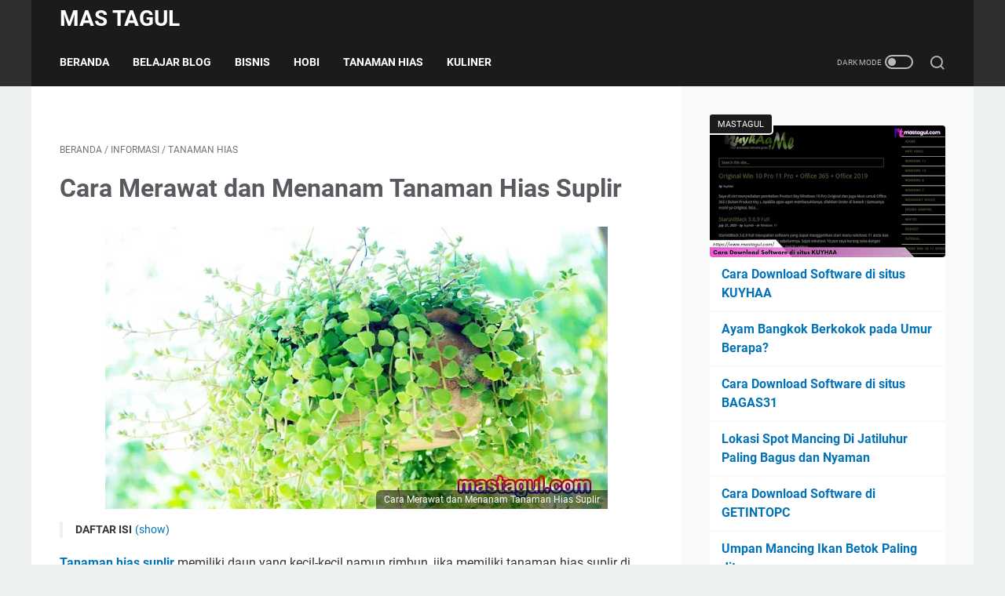

--- FILE ---
content_type: text/javascript; charset=UTF-8
request_url: https://www.mastagul.com/feeds/posts/default/-/Informasi?alt=json-in-script&orderby=updated&start-index=124&max-results=5&callback=msRelatedPosts
body_size: 16698
content:
// API callback
msRelatedPosts({"version":"1.0","encoding":"UTF-8","feed":{"xmlns":"http://www.w3.org/2005/Atom","xmlns$openSearch":"http://a9.com/-/spec/opensearchrss/1.0/","xmlns$blogger":"http://schemas.google.com/blogger/2008","xmlns$georss":"http://www.georss.org/georss","xmlns$gd":"http://schemas.google.com/g/2005","xmlns$thr":"http://purl.org/syndication/thread/1.0","id":{"$t":"tag:blogger.com,1999:blog-5926654367159826952"},"updated":{"$t":"2025-07-16T23:52:21.210+07:00"},"category":[{"term":"Informasi"},{"term":"Bisnis"},{"term":"Ide Bisnis"},{"term":"Tips Bisnis"},{"term":"Tanaman Hias"},{"term":"Kuliner"},{"term":"Blogger"},{"term":"Hobi"},{"term":"Komputer"},{"term":"Gadget"},{"term":"Resep Masakan"},{"term":"Ternak"},{"term":"Resep Makanan dan Minuman"},{"term":"Desain"},{"term":"Mancing"},{"term":"Liburan"},{"term":"Otomotif"}],"title":{"type":"text","$t":"Mas Tagul"},"subtitle":{"type":"html","$t":""},"link":[{"rel":"http://schemas.google.com/g/2005#feed","type":"application/atom+xml","href":"https:\/\/www.mastagul.com\/feeds\/posts\/default"},{"rel":"self","type":"application/atom+xml","href":"https:\/\/www.blogger.com\/feeds\/5926654367159826952\/posts\/default\/-\/Informasi?alt=json-in-script\u0026start-index=124\u0026max-results=5\u0026orderby=updated"},{"rel":"alternate","type":"text/html","href":"https:\/\/www.mastagul.com\/search\/label\/Informasi"},{"rel":"hub","href":"http://pubsubhubbub.appspot.com/"},{"rel":"previous","type":"application/atom+xml","href":"https:\/\/www.blogger.com\/feeds\/5926654367159826952\/posts\/default\/-\/Informasi\/-\/Informasi?alt=json-in-script\u0026start-index=119\u0026max-results=5\u0026orderby=updated"},{"rel":"next","type":"application/atom+xml","href":"https:\/\/www.blogger.com\/feeds\/5926654367159826952\/posts\/default\/-\/Informasi\/-\/Informasi?alt=json-in-script\u0026start-index=129\u0026max-results=5\u0026orderby=updated"}],"author":[{"name":{"$t":"Unknown"},"email":{"$t":"noreply@blogger.com"},"gd$image":{"rel":"http://schemas.google.com/g/2005#thumbnail","width":"16","height":"16","src":"https:\/\/img1.blogblog.com\/img\/b16-rounded.gif"}}],"generator":{"version":"7.00","uri":"http://www.blogger.com","$t":"Blogger"},"openSearch$totalResults":{"$t":"398"},"openSearch$startIndex":{"$t":"124"},"openSearch$itemsPerPage":{"$t":"5"},"entry":[{"id":{"$t":"tag:blogger.com,1999:blog-5926654367159826952.post-5644809699717011273"},"published":{"$t":"2023-08-23T09:04:00.000+07:00"},"updated":{"$t":"2023-08-23T09:04:16.273+07:00"},"category":[{"scheme":"http://www.blogger.com/atom/ns#","term":"Informasi"}],"title":{"type":"text","$t":"Tips Cara Memilih KPR Bank Terbaik"},"content":{"type":"html","$t":"\u003Ctable align=\"center\" cellpadding=\"0\" cellspacing=\"0\" class=\"tr-caption-container\" style=\"margin-left: auto; margin-right: auto;\"\u003E\u003Ctbody\u003E\u003Ctr\u003E\u003Ctd style=\"text-align: center;\"\u003E\u003Ca href=\"https:\/\/blogger.googleusercontent.com\/img\/b\/R29vZ2xl\/AVvXsEiXKn5naUd2sON8tVcUj50xugG-u3qFh4Ef9rGqxHsnZ4dB7IyURsxq2H34_esq6vSw48zzZu08wme76sI_W8KY3bKADPbeWeRH5fT1p4C3RqFdBdBxCBEjKUBN20SW8SN90C3AiEoMe56Q2XDueSPy2qElRnmlryDcnsMCDPiG8JldhrLm9UuqaaKiUA\/s320\/Cara-Memilih-KPR-Bankhouse.jpg\" style=\"margin-left: auto; margin-right: auto;\"\u003E\u003Cimg alt=\"Tips Cara Memilih KPR Bank Terbaik\" border=\"0\" data-original-height=\"206\" data-original-width=\"320\" height=\"412\" src=\"https:\/\/blogger.googleusercontent.com\/img\/b\/R29vZ2xl\/AVvXsEiXKn5naUd2sON8tVcUj50xugG-u3qFh4Ef9rGqxHsnZ4dB7IyURsxq2H34_esq6vSw48zzZu08wme76sI_W8KY3bKADPbeWeRH5fT1p4C3RqFdBdBxCBEjKUBN20SW8SN90C3AiEoMe56Q2XDueSPy2qElRnmlryDcnsMCDPiG8JldhrLm9UuqaaKiUA\/w640-h412\/Cara-Memilih-KPR-Bankhouse.jpg\" title=\"Tips Cara Memilih KPR Bank Terbaik\" width=\"640\" \/\u003E\u003C\/a\u003E\u003C\/td\u003E\u003C\/tr\u003E\u003Ctr\u003E\u003Ctd class=\"tr-caption\" style=\"text-align: center;\"\u003ETips Cara Memilih KPR Bank Terbaik\u003C\/td\u003E\u003C\/tr\u003E\u003C\/tbody\u003E\u003C\/table\u003E\n\n\u003Cdiv id=\"toc\"\u003E\u003Cb class=\"toc\"\u003E\u003C\/b\u003E\u003C\/div\u003E\n\u003Cp\u003E\u003Ca href=\"https:\/\/www.mastagul.com\/\" target=\"_blank\"\u003E\u003Cb\u003ECara Memilih KPR Bank Terbaik\u003C\/b\u003E\u003C\/a\u003E. Memiliki tempat tinggal merupakan impian bagi setiap orang, namun untuk dapat memiliki rumah sendiri memerlukan dana yang tidak sedikit. Apalagi di jaman sekarang yang sudah modern ini.\u003Cspan\u003E\u003C\/span\u003E\u003C\/p\u003E\u003Ca name='more'\u003E\u003C\/a\u003E\u003Cp\u003E\u003C\/p\u003E\n\u003Cp\u003E\u003C\/p\u003E\n\u003Cp\u003ESemakin sulit saja untuk mencari nafkah dan kebutuhan hidup untuk sehari-hari nya. Tingginya aset yang di butuhkan membuat sebagian masyarakat di kalangan menengah tidak mampu untuk memiliki rumah.\u003C\/p\u003E\n\u003Cp\u003EMaka saat ini sudah bisa di atasi lebih ringan dan mudah yang sudah di berikan oleh pihak-pihak bank tertentu yaitu dengan diberikan nya pinjaman.\u003C\/p\u003E\n\u003Cp\u003ESaat ini sudah banyak sekali di berikan cara mudah dengan KPR (kredit kepemilikan rumah) yang sudah di dapatkan untuk memiliki rumah impian.\u003C\/p\u003E\n\u003Cp\u003ENamun jika anda ingin memiliki KPR maka anda harus memperhatikan beberapa pertimbangan yang harus di ketahui sehingga nantinya anda akan mendapatkan barang yang anda inginkan.\u003C\/p\u003E\n\u003Cp\u003EBaca juga: \u003Ca href=\"https:\/\/www.mastagul.com\/2021\/05\/hp-terbaik-dan-murah-tahun-ini.html\" target=\"_blank\"\u003E\u003Cb\u003EHP Terbaik Dan Murah Tahun Ini\u003C\/b\u003E\u003C\/a\u003E\u003C\/p\u003E\n\n\n\u003Ch2 style=\"text-align: left;\"\u003ETips Cara Memilih KPR Bank Terbaik\u003C\/h2\u003E\n\n\u003Ch3 style=\"text-align: left;\"\u003E1. Transaksi Pembayaran Mudah\u003C\/h3\u003E\n\u003Cp\u003EHal yang pertama yang harus di perhatikan dalam memilih KPR yang baik yaitu dengan mencari transaksi pembayaran dan juga syarat-syarat yang menurut anda paling mudah untuk di lakukan dan di penuhi.\u003C\/p\u003E\n\u003Cp\u003ESebagai contoh saja salah satu syarat pembayaran yang paling mudah di lakukan yaitu di Bank Syariah Bukopin, Bank ini merupakan salah satu Bank yang tidak sulit untuk mengajukan pinjaman untuk membuka KPR.\u003C\/p\u003E\n\u003Cp\u003EBank ini memiliki beberapa layanan yang sudah tersedia seperti BSB, sistem yang di adakan dari bank ini akan membuat konsumen jadi lebih mudah untuk melakukan transaksi pembayaran dimanapun dan kapanpun.\u003C\/p\u003E\n\u003Cp\u003EPastikan saja anda harus memilih beberapa transaksi yang mudah untuk KPR, mungkin anda bisa bertanya kepada yang sudah berpengalaman di bidang KPR.\u003C\/p\u003E\n\u003Cp\u003EBaca juga: \u003Ca href=\"https:\/\/www.mastagul.com\/2021\/05\/spesifikasi-dan-harga-hp-xiaomi-redmi.html\" target=\"_blank\"\u003E\u003Cb\u003ESpesifikasi dan Harga HP Xiaomi Redmi 9T di Indonesia\u003C\/b\u003E\u003C\/a\u003E\u003C\/p\u003E\n\n\u003Ch3 style=\"text-align: left;\"\u003E2. Bebasan Menentukan Lokasi\u003C\/h3\u003E\n\u003Cp\u003ECara selanjutnya yakni bebas dalam memilih lokasi yang anda inginkan. Kebebasan dalam memilih KPR yang di inginkan merupakan salah satu bentuk kepuasan yang kita inginkan, karena KPR tersebut akan menjadi tempat singgah kita tidak hanya setahun atau dua tahun melainkan selamanya.\u003C\/p\u003E\n\u003Cp\u003EJika anda bisa memilih lokasi yang bagus yang anda inginkan nanti nya bisa di jadikan sebagai tempat ladang usaha untuk mencari uang dengan cara membuka warung di rumah.\u003C\/p\u003E\n\u003Cp\u003EJika anda ingin memiliki rumah maka lakukan dengan cara KPR di Bank Syariah Bukopin, karena mereka bebas untuk memilih tempat yang kita inginkan selagi tempat tersebut belum mempunyai kepemilikan dari orang lain (kosong).\u003C\/p\u003E\n\u003Cp\u003EBaca juga: \u003Ca href=\"https:\/\/www.mastagul.com\/2023\/08\/perbedaan-kata-mudik-dan-pulang-kampung.html\" target=\"_blank\"\u003E\u003Cb\u003EPerbedaan Kata Mudik dan Pulang Kampung\u003C\/b\u003E\u003C\/a\u003E\u003C\/p\u003E\n\n\u003Ch3 style=\"text-align: left;\"\u003E3. Tips Margin Kompetitif\u003C\/h3\u003E\n\u003Cp\u003ETidak hanya memilih dalam kebebasan namun anda juga harus memperhatikan berapa biaya anggaran yang di keluarkan oleh KPR tersebut. Hal ini dapat di lakukan dengan berbagai jenis cara di antaranya yaitu dengan cara margin kompetitif.\u003C\/p\u003E\n\u003Cp\u003EKetahui berapa bunga yang di keluarkan oleh bank untuk dapat menentukan biaya anggaran untuk angsuran yang akan di bayarkan ke depan nya.\u003C\/p\u003E\n\u003Cp\u003ETidak hanya mencari tau tentang biaya angsuran namun anda juga harus mengetahui biaya dari uang muka yang harus di keluarkan, apakah angsuran yang akan di keluarkan mampu atau tidak dengan kemampuan yang anda miliki secara finansial.\u003C\/p\u003E\n\u003Cp\u003ESemua harus di perhitungan sejak awal anda ingin mengajukan KPR, semoga dengan adanya KPR anda bisa memiliki hunian yang nyaman.\u003C\/p\u003E\n\u003Cp\u003ECek Berita dan Artikel yang lain di \u003Ca href=\"https:\/\/news.google.com\/publications\/CAAqBwgKMMzKvwsw2eXWAw?ceid=ID:id\u0026amp;oc=3\u0026amp;hl=id\u0026amp;gl=ID\" target=\"_blank\"\u003E\u003Cb\u003EGoogle News\u003C\/b\u003E\u003C\/a\u003E.\u003C\/p\u003E\n\n\n\u003Ch2 style=\"text-align: left;\"\u003ERecommended By The Author\u003C\/h2\u003E\n\u003Cp\u003E\u003Ca href=\"https:\/\/www.mastagul.com\/2019\/08\/ide-bisnis-usaha-olahan-singkong-bisa.html\" target=\"_blank\"\u003E\u003Cb\u003EIde Bisnis Usaha Olahan Singkong Bisa dijadikan untuk Berbisnis\u003C\/b\u003E\u003C\/a\u003E\u003C\/p\u003E\n\u003Cp\u003E\u003Ca href=\"https:\/\/www.mastagul.com\/2022\/08\/cara-melakukan-renang-gaya-bebas-yang.html\" target=\"_blank\"\u003E\u003Cb\u003ECara Melakukan Renang Gaya Bebas yang Baik dan Benar\u003C\/b\u003E\u003C\/a\u003E\u003C\/p\u003E\n\u003Cp\u003E\u003Ca href=\"https:\/\/www.mastagul.com\/2020\/07\/peluang-usaha-sosis-bakar.html\" target=\"_blank\"\u003E\u003Cb\u003EPeluang Usaha Sosis Bakar dan Cara Memulai Usaha Sosis Bakar\u003C\/b\u003E\u003C\/a\u003E\u003C\/p\u003E\n\u003Cp\u003E\u003Ca href=\"https:\/\/www.mastagul.com\/2020\/07\/usaha-rental-mobil-tanpa-modal-untuk.html\" target=\"_blank\"\u003E\u003Cb\u003EUsaha Rental Mobil Tanpa Modal untuk Pemula\u003C\/b\u003E\u003C\/a\u003E\u003C\/p\u003E\n\u003Cp\u003E\u003Ca href=\"https:\/\/www.mastagul.com\/2020\/09\/Modal-Membuka-Toko-Bangunan.html\" target=\"_blank\"\u003E\u003Cb\u003EModal Membuka Toko Bangunan, Keunggulan dan Keuntungannya\u003C\/b\u003E\u003C\/a\u003E\u003C\/p\u003E"},"link":[{"rel":"edit","type":"application/atom+xml","href":"https:\/\/www.blogger.com\/feeds\/5926654367159826952\/posts\/default\/5644809699717011273"},{"rel":"self","type":"application/atom+xml","href":"https:\/\/www.blogger.com\/feeds\/5926654367159826952\/posts\/default\/5644809699717011273"},{"rel":"alternate","type":"text/html","href":"https:\/\/www.mastagul.com\/2021\/09\/tips-cara-memilih-kpr-bank-terbaik.html","title":"Tips Cara Memilih KPR Bank Terbaik"}],"author":[{"name":{"$t":"Unknown"},"email":{"$t":"noreply@blogger.com"},"gd$image":{"rel":"http://schemas.google.com/g/2005#thumbnail","width":"16","height":"16","src":"https:\/\/img1.blogblog.com\/img\/b16-rounded.gif"}}],"media$thumbnail":{"xmlns$media":"http://search.yahoo.com/mrss/","url":"https:\/\/blogger.googleusercontent.com\/img\/b\/R29vZ2xl\/AVvXsEiXKn5naUd2sON8tVcUj50xugG-u3qFh4Ef9rGqxHsnZ4dB7IyURsxq2H34_esq6vSw48zzZu08wme76sI_W8KY3bKADPbeWeRH5fT1p4C3RqFdBdBxCBEjKUBN20SW8SN90C3AiEoMe56Q2XDueSPy2qElRnmlryDcnsMCDPiG8JldhrLm9UuqaaKiUA\/s72-w640-h412-c\/Cara-Memilih-KPR-Bankhouse.jpg","height":"72","width":"72"}},{"id":{"$t":"tag:blogger.com,1999:blog-5926654367159826952.post-8295084258488464398"},"published":{"$t":"2023-08-20T08:32:00.000+07:00"},"updated":{"$t":"2023-08-20T08:32:23.773+07:00"},"category":[{"scheme":"http://www.blogger.com/atom/ns#","term":"Blogger"},{"scheme":"http://www.blogger.com/atom/ns#","term":"Informasi"}],"title":{"type":"text","$t":"Cara Membuat Menu Navigasi Profil di Header Blog yang Keren dan Profesianal"},"content":{"type":"html","$t":"\u003Ctable align=\"center\" cellpadding=\"0\" cellspacing=\"0\" class=\"tr-caption-container\" style=\"margin-left: auto; margin-right: auto;\"\u003E\u003Ctbody\u003E\u003Ctr\u003E\u003Ctd style=\"text-align: center;\"\u003E\u003Ca href=\"https:\/\/blogger.googleusercontent.com\/img\/b\/R29vZ2xl\/AVvXsEgo_hKPpFk3SUhzRF4MNZaiA2azJ9R9wHI3wS3MSHYzfESCwORPS_WWgZkNuF8jCoaBaGQTcQfKKZNOf1h2cTS9bEuH8n3tVNOAj8DT2mT5tA8lMaBdTd_fOAuQGBEWWo6mrVrZg9elbEF2jUlvRysXliE9-xCuheIJosXEFqCalZNPVCrnQcW0Hox4YQ\/s640\/profil%201.jpg\" style=\"margin-left: auto; margin-right: auto;\"\u003E\u003Cimg alt=\"Cara Membuat Menu Navigasi Profil di Header Blog\" border=\"0\" data-original-height=\"480\" data-original-width=\"640\" height=\"480\" src=\"https:\/\/blogger.googleusercontent.com\/img\/b\/R29vZ2xl\/AVvXsEgo_hKPpFk3SUhzRF4MNZaiA2azJ9R9wHI3wS3MSHYzfESCwORPS_WWgZkNuF8jCoaBaGQTcQfKKZNOf1h2cTS9bEuH8n3tVNOAj8DT2mT5tA8lMaBdTd_fOAuQGBEWWo6mrVrZg9elbEF2jUlvRysXliE9-xCuheIJosXEFqCalZNPVCrnQcW0Hox4YQ\/w640-h480\/profil%201.jpg\" title=\"Cara Membuat Menu Navigasi Profil di Header Blog\" width=\"640\" \/\u003E\u003C\/a\u003E\u003C\/td\u003E\u003C\/tr\u003E\u003Ctr\u003E\u003Ctd class=\"tr-caption\" style=\"text-align: center;\"\u003ECara Membuat Menu Navigasi Profil di Header Blog\u003C\/td\u003E\u003C\/tr\u003E\u003C\/tbody\u003E\u003C\/table\u003E\n\n\n\u003Cdiv id=\"toc\"\u003E\u003Cb class=\"toc\"\u003E\u003C\/b\u003E\u003C\/div\u003E\n\u003Cp\u003E\u003Ca href=\"https:\/\/www.mastagul.com\/\" target=\"_blank\"\u003E\u003Cb\u003ECara membuat menu navigasi profil di header blog\u003C\/b\u003E\u003C\/a\u003E yang keren dan profesianal.\u0026nbsp;\u003Cb\u003E\u003C\/b\u003EHallo sobat blogger dalam artikel kali ini Mas Tagul akan menjelaskan bagaimana cara memasang menu navigasi profil di blogger.\u003C\/p\u003E\n\u003Cp\u003ESobat bisa lihat tampilanya di blog mastagul ini. Untuk membuatnya tidak terlalu sulit akan tetapi bisa membuat blog sobat tampil lebih keren.\u003C\/p\u003E\n\n\u003Ch2 style=\"text-align: left;\"\u003EFungsi dari Menu Navigasi Profil\u003C\/h2\u003E\n\u003Cp\u003ESebenarnya menu nafigasi memiliki banyak fungsi. Di dalam menu navigasi biasnya terdapat komponen seperti About, Contact, Disclaimer, Privacy Policy, Sitemap.\u003C\/p\u003E\n\u003Cp\u003Ekomponen tersebut menjadi syarat yang penting jika sobat ingin mendaftarkan blog sobat ke google Dsense.\u003C\/p\u003E\n\u003Cp\u003EJika komponen-komponen tersebut diatas tidak di pasang, sobat akan kesulitan untuk mendaftar blog milik sobat ke google adsense.\u003C\/p\u003E\n\u003Cp\u003EJika sobat tertarik ingin memasang Menu Navigasi Profil di Header di blog sobat, sobat bisa ikuti langkah-langkah di bawah ini.\u003C\/p\u003E\u003Cp\u003EBaca juga: \u003Ca href=\"https:\/\/www.mastagul.com\/2020\/04\/cara-menambah-widget-footer-menjadi-4.html\" target=\"_blank\"\u003E\u003Cb\u003ECara Menambah Widget Footer Menjadi 4 Kolom di Blogger\u003C\/b\u003E\u003C\/a\u003E\u003C\/p\u003E\n\n\u003Ch2 style=\"text-align: left;\"\u003ECara Memasang Menu Navigasi Profil di Header\u003C\/h2\u003E\n\n\u003Ch3 style=\"text-align: left;\"\u003ELangkah 1 : Masuk ke Tema dan Edite HTML\u003C\/h3\u003E\n\u003Cp\u003ESilahkan sobat masuk ke Dashboard blogger, pilih \u003Cb\u003ETema\u003C\/b\u003E kemudian pilih \u003Cb\u003EEdite HTM.\u003C\/b\u003E\u003C\/p\u003E\n\n\u003Ch3 style=\"text-align: left;\"\u003ELangkah 2 : Cari Kode CSS pada HTML Tema\u003C\/h3\u003E\n\u003Cp\u003ESelanjutnya copy kode CSS di bawah ini, kemudain letakkan diatas kode\u0026nbsp;\u003Cb\u003E]]\u0026gt;\u0026lt;\/b:skin\u0026gt;\u003C\/b\u003E\u0026nbsp;atau kode\u0026nbsp;\u003Cb\u003E\u0026lt;\/style\u0026gt;\u003C\/b\u003E.\u003C\/p\u003E\n\n\u003Cpre style=\"background-attachment: initial; background-clip: initial; background-color: #f0f0f0; background-image: URL(https:\/\/blogger.googleusercontent.com\/img\/b\/R29vZ2xl\/AVvXsEhVinjCz6pxFZJg4k4DL7hOPyzCTclb4ktUiRbLZPHHguFwJTyHINBLZf9axMpAn5FK7S_cpzbCbgj0Uwv8U_2qrc8xFuwOZY-1NYsLlP2XOlfcmrmfCB6NNlIn-g8wEUz0dm1HpEACSXbg\/s320\/codebg.gif); background-origin: initial; background-position: initial; background-repeat: initial; background-size: initial; background: rgb(240, 240, 240); border: 1px dashed rgb(204, 204, 204); color: black; font-family: arial; font-size: 12px; height: auto; line-height: 20px; overflow: auto; padding: 0px; text-align: left; width: 99%;\"\u003E \u003Ccode style=\"color: black; overflow-wrap: normal; word-wrap: normal;\"\u003E\n\u0026lt;!-- Awal Menu Navigasi Profil mastagul.com --\u0026gt;\n.mastagul{display:inline-block;float:right;margin-top:3px;position:absolute;right:0;top:0}.mastagul svg{width:24px;height:24px}.mastagul svg path{fill:#fff}.mastagul .check:checked~.NavMenu{opacity:1;visibility:visible;top:46px;min-width:200px;transition:all .3s ease;z-index:2}.mastagul .icon:hover{color:#009688;animation:rubberBand 1s}.mastagul .icon .open{display:block}.mastagul .icon .close{display:none}.mastagul .check:checked ~ .icon .open{display:none}.mastagul .check:checked ~ .icon .close{display:block}.mastagul .NavMenu{opacity:0;visibility:hidden;position:absolute;right:0px;top:0px;background-color:#fff;color:#3c4043;box-shadow:0 16px 24px 2px rgba(0,0,0,0.14), 0 6px 30px 5px rgba(0,0,0,0.12), 0 8px 10px -5px rgba(0,0,0,0.4);transition:all .3s ease}.mastagul .NavMenu:before, .mastagul .NavMenu:after{content:'';top:-8px;right:11px;border-color:transparent;border-bottom-color:#e6e6e6;border-style:dashed dashed solid;border-width:0 8.5px 8.5px;position:absolute;z-index:1;height:0;width:0}.mastagul .NavMenu:before{border-bottom-color:rgba(0,0,0,.25)}.mastagul .NavMenu #ftprof{max-width:50px;max-height:50px;border-radius:100px;border:1px solid #fff;margin:0px;height:50px;width:50px}.mastagul .NavMenu ul{margin:0px;padding:0px}.mastagul .NavMenu ul li{list-style-type:none;transition:all .3s ease}.mastagul .NavMenu ul li:hover{background:#e6e6e6}.mastagul .NavMenu ul li a{color:#3c4043;display:block;padding:10px 16px}.mastagul .NavMenu ul li svg{width:22px;height:22px;vertical-align:-7px;margin-right:10px}.mastagul .NavMenu ul li svg path{fill:#3c4043}.mastagul .NavMenu ul li.head{background-color:#e6e6e6;display:-webkit-box;display:-webkit-flex;display:-moz-box;display:-ms-flexbox;display:flex;align-items:center;padding:10px 16px;border-bottom:1px solid #fff}.mastagul .NavMenu ul li.head svg{width:16px;height:16px;position:relative;left:-7px;margin-right:0px}.mastagul .NavMenu ul li.head svg path{fill:#4285F4;stroke:#fff;stroke-width:3px;paint-order:stroke}.mastagul .NavMenu ul li.head ul{line-height:24px;margin-left:3px}.mastagul .NavMenu ul li.head ul li{padding:0px;font-size:17px;line-height:normal;white-space:nowrap}.mastagul .NavMenu ul li.head ul li.name{font-weight:700;font-size:17px;margin-bottom:5px}.mastagul .NavMenu ul li.head ul li.follow a{background-color:#4285F4;color:#fff;font-size:10px;padding:3px 7px;border-radius:25px;display:inline-block}.mastagul .NavMenu ul li.head ul li.follow a:hover{background-color:#ff9800}.mastagul .NavMenu ul li.head ul li.follow a:before{content:'';display:inline-block;width:15px;height:15px;margin-right:3px;margin-left:-3px;vertical-align:-4px;background:url(\"data:image\/svg+xml,%3Csvg viewBox='0 0 24 24' xmlns='http:\/\/www.w3.org\/2000\/svg'%3E%3Cpath d='M12,20C7.59,20 4,16.41 4,12C4,7.59 7.59,4 12,4C16.41,4 20,7.59 20,12C20,16.41 16.41,20 12,20M12,2A10,10 0 0,0 2,12A10,10 0 0,0 12,22A10,10 0 0,0 22,12A10,10 0 0,0 12,2M13,7H11V11H7V13H11V17H13V13H17V11H13V7Z' fill='%23fff'\/%3E%3C\/svg%3E\") center no-repeat}.mastagul .NavMenu ul li.social{background-color:#e6e6e6;display:-webkit-box;display:-webkit-flex;display:-moz-box;display:-ms-flexbox;display:flex;justify-content:space-between;padding:0px 15px;border-top:1px solid #fff}.mastagul .NavMenu ul li.social button{margin:0px;font-size:unset}.mastagul .NavMenu ul li.social a{padding:15px 7px;z-index:1;position:relative}.mastagul .NavMenu ul li.social a:hover:before{content:'';position:absolute;z-index:-1;margin:auto;background:rgba(0,0,0,.1);border-radius:100px;width:36px;height:36px;top:0px;bottom:0px;left:0px;right:0px;transition:opacity .3s linear}.mastagul .NavMenu ul li.social svg{margin:0px;width:22px;height:22px}.mastagul .NavMenu ul li.social .facebook svg{fill:#3a579a}.mastagul .NavMenu ul li.social .twitter svg{fill:#00abf0}.mastagul .NavMenu ul li.social .instagram svg path{fill:#9c27b0}.mastagul .NavMenu ul li.social .pinterest svg path{fill:#e73e36}.mastagul .NavMenu ul li.social .ytube svg path{fill:#f00}.mastagul .NavMenu ul li.social a:hover svg, .mastagul .NavMenu ul li.social a:hover svg path{fill:#333}input[type=\"checkbox\"],input[type=\"radio\"]{box-sizing:border-box;padding:0}.check{display:none}#header-wrapper label{cursor:pointer;display:block;padding:8px;background-position:center;transition:all .5s linear}#header-wrapper label:hover{border-radius:100px;background:rgba(0,0,0,.2) radial-gradient(circle, transparent 2%, rgba(0,0,0,.2) 2%) center\/15000%}#header-wrapper label:active, #header-wrapper label:active{border-radius:100px;background-color:rgba(0,0,0,.1);background-size:100%;transition:background 0s}.rap{background-image:url(https:\/\/blogger.googleusercontent.com\/img\/b\/R29vZ2xl\/AVvXsEjbqdp6fAA_OaJbS-OYnyGVPVj-WeWITNkX9RJ2UkBjYUQNxtsMtgnBi88cUGt3Kg9_WBA9qHs62f6ekwMVz-9NU-FVAmS6ssQ4XQykQLvoOVYb9Bw-dnw9-TzjO0QAjs81NfpHDtJ8cck\/s99\/LOGO.png);background-size:cover}\n\u0026lt;!-- Akhir Menu Navigasi Profil mastagul.com --\u0026gt;\n \u003C\/code\u003E\n\u003C\/pre\u003E\n\n\n\u003Ch3 style=\"text-align: left;\"\u003E\u003Cb\u003ELangkah 3: Masukkan Script HTML\u003C\/b\u003E\u003C\/h3\u003E\n\u003Cp\u003ESetelah langkah 2 selesai silahkan ambil kode HTML dibawah ini dan letakkan diatas kode \u003Cb\u003E\u0026lt;\/header\u0026gt;\u003C\/b\u003E.\u003C\/p\u003E\n\n\u003Cpre style=\"background-attachment: initial; background-clip: initial; background-color: #f0f0f0; background-image: URL(https:\/\/blogger.googleusercontent.com\/img\/b\/R29vZ2xl\/AVvXsEhVinjCz6pxFZJg4k4DL7hOPyzCTclb4ktUiRbLZPHHguFwJTyHINBLZf9axMpAn5FK7S_cpzbCbgj0Uwv8U_2qrc8xFuwOZY-1NYsLlP2XOlfcmrmfCB6NNlIn-g8wEUz0dm1HpEACSXbg\/s320\/codebg.gif); background-origin: initial; background-position: initial; background-repeat: initial; background-size: initial; background: rgb(240, 240, 240); border: 1px dashed rgb(204, 204, 204); color: black; font-family: arial; font-size: 12px; height: auto; line-height: 20px; overflow: auto; padding: 0px; text-align: left; width: 99%;\"\u003E \u003Ccode style=\"color: black; overflow-wrap: normal; word-wrap: normal;\"\u003E\n\u0026lt;!-- Awal Menu Navigasi Profil mastagul.com --\u0026gt;\n.mastagul{display:inline-block;float:\u0026lt;pre style=\"background: rgb(0, 0, 139); border: 2px dashed rgb(0, 0, 139); height: auto; line-height: 10px; overflow: auto; padding: 5px; text-align: left; width: 99%;\"\u0026gt;\u0026lt;span style=\"color: yellow; font-family: \u0026amp;quot;arial\u0026amp;quot;;\"\u0026gt; \u0026lt;\/span\u0026gt;\u0026lt;code style=\"overflow-wrap: normal;\"\u0026gt;\u0026lt;span style=\"color: white; font-family: \u0026amp;quot;arial\u0026amp;quot;;\"\u0026gt;\n\u0026lt;\/span\u0026gt;\u0026lt;span style=\"color: white;\"\u0026gt;\u0026lt;!-- Awal Menu Navigasi Profil mastagul.com --\u0026gt;\n\u0026lt;div class='mastagul'\u0026gt;\u0026lt;input class='check' id='mastagul' type='checkbox'\/\u0026gt;\n\u0026lt;label class='icon' for='mastagul'\u0026gt;\n\u0026lt;svg class='open' viewBox='0 0 24 24'\u0026gt;\u0026lt;path d='M12,2A10,10 0 0,0 2,12A10,10 0 0,0 12,22A10,10 0 0,0 22,12A10,10 0 0,0 12,2M7.07,18.28C7.5,17.38 10.12,16.5 12,16.5C13.88,16.5 16.5,17.38 16.93,18.28C15.57,19.36 13.86,20 12,20C10.14,20 8.43,19.36 7.07,18.28M18.36,16.83C16.93,15.09 13.46,14.5 12,14.5C10.54,14.5 7.07,15.09 5.64,16.83C4.62,15.5 4,13.82 4,12C4,7.59 7.59,4 12,4C16.41,4 20,7.59 20,12C20,13.82 19.38,15.5 18.36,16.83M12,6C10.06,6 8.5,7.56 8.5,9.5C8.5,11.44 10.06,13 12,13C13.94,13 15.5,11.44 15.5,9.5C15.5,7.56 13.94,6 12,6M12,11A1.5,1.5 0 0,1 10.5,9.5A1.5,1.5 0 0,1 12,8A1.5,1.5 0 0,1 13.5,9.5A1.5,1.5 0 0,1 12,11Z'\/\u0026gt;\u0026lt;\/svg\u0026gt;\n\u0026lt;svg class='close' viewBox='0 0 24 24'\u0026gt;\u0026lt;path d='M12,19.2C9.5,19.2 7.29,17.92 6,16C6.03,14 10,12.9 12,12.9C14,12.9 17.97,14 18,16C16.71,17.92 14.5,19.2 12,19.2M12,5A3,3 0 0,1 15,8A3,3 0 0,1 12,11A3,3 0 0,1 9,8A3,3 0 0,1 12,5M12,2A10,10 0 0,0 2,12A10,10 0 0,0 12,22A10,10 0 0,0 22,12C22,6.47 17.5,2 12,2Z'\/\u0026gt;\u0026lt;\/svg\u0026gt;\n\u0026lt;\/label\u0026gt;\n\u0026lt;nav class='NavMenu' itemscope='itemscope' itemtype='https:\/\/schema.org\/SiteNavigationElement'\u0026gt;\n\u0026lt;ul\u0026gt;\n  \u0026lt;meta content='https:\/\/www.mastagul.com\/' itemprop='url'\/\u0026gt;\u0026lt;meta content='Home' itemprop='name'\/\u0026gt;\n\u0026lt;li class='head'\u0026gt;\n\u0026lt;div alt='Author' class='rap' id='ftprof' title='mastagul'\/\u0026gt;\n\u0026lt;svg viewBox='0 0 24 24' xmlns='http:\/\/www.w3.org\/2000\/svg'\u0026gt;\u0026lt;path d='M12 1L3 5v6c0 5.55 3.84 10.74 9 12 5.16-1.26 9-6.45 9-12V5l-9-4zm-2 16l-4-4 1.41-1.41L10 14.17l6.59-6.59L18 9l-8 8z'\/\u0026gt;\u0026lt;\/svg\u0026gt;\n\u0026lt;ul\u0026gt;\n\u0026lt;li class='name'\u0026gt;Mas Tagul\u0026lt;\/li\u0026gt;\n\u0026lt;li class='follow'\u0026gt;\u0026lt;a href='https:\/\/www.blogger.com\/follow.g?view=FOLLOW\u0026amp;amp;blogID=5926654367159826952' rel='nofollow noopener' target='_blank' title='Follow'\u0026gt;FOLLOW\u0026lt;\/a\u0026gt;\u0026lt;\/li\u0026gt;\n\u0026lt;\/ul\u0026gt;\n\u0026lt;\/li\u0026gt;\n\u0026lt;li\u0026gt;\n\u0026lt;a href='https:\/\/www.mastagul.com\/p\/about.html' itemprop='url' title='About Me'\u0026gt;\n\u0026lt;svg viewBox='0 0 24 24'\u0026gt;\u0026lt;path d='M19,19H5V5H19M19,3H5A2,2 0 0,0 3,5V19A2,2 0 0,0 5,21H19A2,2 0 0,0 21,19V5C21,3.89 20.1,3 19,3M16.5,16.25C16.5,14.75 13.5,14 12,14C10.5,14 7.5,14.75 7.5,16.25V17H16.5M12,12.25A2.25,2.25 0 0,0 14.25,10A2.25,2.25 0 0,0 12,7.75A2.25,2.25 0 0,0 9.75,10A2.25,2.25 0 0,0 12,12.25Z'\/\u0026gt;\u0026lt;\/svg\u0026gt;\u0026lt;span itemprop='name'\u0026gt;About Me\u0026lt;\/span\u0026gt;\u0026lt;\/a\u0026gt;\n\u0026lt;\/li\u0026gt;\n\u0026lt;li\u0026gt;\n\u0026lt;a href='https:\/\/www.mastagul.com\/p\/contact.html' itemprop='url' title='Contact'\u0026gt;\n\u0026lt;svg viewBox='0 0 24 24'\u0026gt;\u0026lt;path d='M4,4H20A2,2 0 0,1 22,6V18A2,2 0 0,1 20,20H4C2.89,20 2,19.1 2,18V6C2,4.89 2.89,4 4,4M12,11L20,6H4L12,11M4,18H20V8.37L12,13.36L4,8.37V18Z'\/\u0026gt;\u0026lt;\/svg\u0026gt;\u0026lt;span itemprop='name'\u0026gt;Contact\u0026lt;\/span\u0026gt;\u0026lt;\/a\u0026gt;\n\u0026lt;\/li\u0026gt;\n\u0026lt;li\u0026gt;\n\u0026lt;a href='https:\/\/www.mastagul.com\/p\/disclamer.html' itemprop='url' title='Disclaimer'\u0026gt;\n\u0026lt;svg viewBox='0 0 24 24'\u0026gt;\u0026lt;path d='M11,15H13V17H11V15M11,7H13V13H11V7M12,2C6.47,2 2,6.5 2,12A10,10 0 0,0 12,22A10,10 0 0,0 22,12A10,10 0 0,0 12,2M12,20A8,8 0 0,1 4,12A8,8 0 0,1 12,4A8,8 0 0,1 20,12A8,8 0 0,1 12,20Z'\/\u0026gt;\u0026lt;\/svg\u0026gt;\u0026lt;span itemprop='name'\u0026gt;Disclaimer\u0026lt;\/span\u0026gt;\u0026lt;\/a\u0026gt;\n\u0026lt;\/li\u0026gt;\n\u0026lt;li\u0026gt;\n\u0026lt;a href='https:\/\/www.mastagul.com\/p\/privacy-policy.html' itemprop='url' title='Privacy Policy'\u0026gt;\n\u0026lt;svg viewBox='0 0 24 24'\u0026gt;\u0026lt;path d='M12,17C10.89,17 10,16.1 10,15C10,13.89 10.89,13 12,13A2,2 0 0,1 14,15A2,2 0 0,1 12,17M18,20V10H6V20H18M18,8A2,2 0 0,1 20,10V20A2,2 0 0,1 18,22H6C4.89,22 4,21.1 4,20V10C4,8.89 4.89,8 6,8H7V6A5,5 0 0,1 12,1A5,5 0 0,1 17,6V8H18M12,3A3,3 0 0,0 9,6V8H15V6A3,3 0 0,0 12,3Z'\/\u0026gt;\u0026lt;\/svg\u0026gt;\u0026lt;span itemprop='name'\u0026gt;Privacy Policy\u0026lt;\/span\u0026gt;\u0026lt;\/a\u0026gt;\n\u0026lt;\/li\u0026gt;\n\u0026lt;li\u0026gt;\n\u0026lt;a href='https:\/\/www.mastagul.com\/p\/sitemap.html' itemprop='url' title='Sitemap'\u0026gt;\n\u0026lt;svg viewBox='0 0 24 24'\u0026gt;\u0026lt;path d='M7,5H21V7H7V5M7,13V11H21V13H7M4,4.5A1.5,1.5 0 0,1 5.5,6A1.5,1.5 0 0,1 4,7.5A1.5,1.5 0 0,1 2.5,6A1.5,1.5 0 0,1 4,4.5M4,10.5A1.5,1.5 0 0,1 5.5,12A1.5,1.5 0 0,1 4,13.5A1.5,1.5 0 0,1 2.5,12A1.5,1.5 0 0,1 4,10.5M7,19V17H21V19H7M4,16.5A1.5,1.5 0 0,1 5.5,18A1.5,1.5 0 0,1 4,19.5A1.5,1.5 0 0,1 2.5,18A1.5,1.5 0 0,1 4,16.5Z'\/\u0026gt;\u0026lt;\/svg\u0026gt;\u0026lt;span itemprop='name'\u0026gt;Sitemap\u0026lt;\/span\u0026gt;\u0026lt;\/a\u0026gt;\n\u0026lt;\/li\u0026gt;\n\u0026lt;\/ul\u0026gt;\n\u0026lt;\/nav\u0026gt;\n\u0026lt;\/div\u0026gt;\n\u0026lt;!-- Akhir Menu Navigasi Profil mastagul.com --\u0026gt;\u0026lt;span style=\"font-family: \u0026amp;quot;arial\u0026amp;quot;;\"\u0026gt;\n\u0026lt;\/span\u0026gt;\u0026lt;\/span\u0026gt;\u0026lt;\/code\u0026gt;\u0026lt;span style=\"color: yellow; font-family: \u0026amp;quot;arial\u0026amp;quot;;\"\u0026gt;\n\u0026lt;\/span\u0026gt;\u0026lt;\/pre\u0026gt;right;margin-top:3px;position:absolute;right:0;top:0}.mastagul svg{width:24px;height:24px}.mastagul svg path{fill:#fff}.mastagul .check:checked~.NavMenu{opacity:1;visibility:visible;top:46px;min-width:200px;transition:all .3s ease;z-index:2}.mastagul .icon:hover{color:#009688;animation:rubberBand 1s}.mastagul .icon .open{display:block}.mastagul .icon .close{display:none}.mastagul .check:checked ~ .icon .open{display:none}.mastagul .check:checked ~ .icon .close{display:block}.mastagul .NavMenu{opacity:0;visibility:hidden;position:absolute;right:0px;top:0px;background-color:#fff;color:#3c4043;box-shadow:0 16px 24px 2px rgba(0,0,0,0.14), 0 6px 30px 5px rgba(0,0,0,0.12), 0 8px 10px -5px rgba(0,0,0,0.4);transition:all .3s ease}.mastagul .NavMenu:before, .mastagul .NavMenu:after{content:'';top:-8px;right:11px;border-color:transparent;border-bottom-color:#e6e6e6;border-style:dashed dashed solid;border-width:0 8.5px 8.5px;position:absolute;z-index:1;height:0;width:0}.mastagul .NavMenu:before{border-bottom-color:rgba(0,0,0,.25)}.mastagul .NavMenu #ftprof{max-width:50px;max-height:50px;border-radius:100px;border:1px solid #fff;margin:0px;height:50px;width:50px}.mastagul .NavMenu ul{margin:0px;padding:0px}.mastagul .NavMenu ul li{list-style-type:none;transition:all .3s ease}.mastagul .NavMenu ul li:hover{background:#e6e6e6}.mastagul .NavMenu ul li a{color:#3c4043;display:block;padding:10px 16px}.mastagul .NavMenu ul li svg{width:22px;height:22px;vertical-align:-7px;margin-right:10px}.mastagul .NavMenu ul li svg path{fill:#3c4043}.mastagul .NavMenu ul li.head{background-color:#e6e6e6;display:-webkit-box;display:-webkit-flex;display:-moz-box;display:-ms-flexbox;display:flex;align-items:center;padding:10px 16px;border-bottom:1px solid #fff}.mastagul .NavMenu ul li.head svg{width:16px;height:16px;position:relative;left:-7px;margin-right:0px}.mastagul .NavMenu ul li.head svg path{fill:#4285F4;stroke:#fff;stroke-width:3px;paint-order:stroke}.mastagul .NavMenu ul li.head ul{line-height:24px;margin-left:3px}.mastagul .NavMenu ul li.head ul li{padding:0px;font-size:17px;line-height:normal;white-space:nowrap}.mastagul .NavMenu ul li.head ul li.name{font-weight:700;font-size:17px;margin-bottom:5px}.mastagul .NavMenu ul li.head ul li.follow a{background-color:#4285F4;color:#fff;font-size:10px;padding:3px 7px;border-radius:25px;display:inline-block}.mastagul .NavMenu ul li.head ul li.follow a:hover{background-color:#ff9800}.mastagul .NavMenu ul li.head ul li.follow a:before{content:'';display:inline-block;width:15px;height:15px;margin-right:3px;margin-left:-3px;vertical-align:-4px;background:url(\"data:image\/svg+xml,%3Csvg viewBox='0 0 24 24' xmlns='http:\/\/www.w3.org\/2000\/svg'%3E%3Cpath d='M12,20C7.59,20 4,16.41 4,12C4,7.59 7.59,4 12,4C16.41,4 20,7.59 20,12C20,16.41 16.41,20 12,20M12,2A10,10 0 0,0 2,12A10,10 0 0,0 12,22A10,10 0 0,0 22,12A10,10 0 0,0 12,2M13,7H11V11H7V13H11V17H13V13H17V11H13V7Z' fill='%23fff'\/%3E%3C\/svg%3E\") center no-repeat}.mastagul .NavMenu ul li.social{background-color:#e6e6e6;display:-webkit-box;display:-webkit-flex;display:-moz-box;display:-ms-flexbox;display:flex;justify-content:space-between;padding:0px 15px;border-top:1px solid #fff}.mastagul .NavMenu ul li.social button{margin:0px;font-size:unset}.mastagul .NavMenu ul li.social a{padding:15px 7px;z-index:1;position:relative}.mastagul .NavMenu ul li.social a:hover:before{content:'';position:absolute;z-index:-1;margin:auto;background:rgba(0,0,0,.1);border-radius:100px;width:36px;height:36px;top:0px;bottom:0px;left:0px;right:0px;transition:opacity .3s linear}.mastagul .NavMenu ul li.social svg{margin:0px;width:22px;height:22px}.mastagul .NavMenu ul li.social .facebook svg{fill:#3a579a}.mastagul .NavMenu ul li.social .twitter svg{fill:#00abf0}.mastagul .NavMenu ul li.social .instagram svg path{fill:#9c27b0}.mastagul .NavMenu ul li.social .pinterest svg path{fill:#e73e36}.mastagul .NavMenu ul li.social .ytube svg path{fill:#f00}.mastagul .NavMenu ul li.social a:hover svg, .mastagul .NavMenu ul li.social a:hover svg path{fill:#333}input[type=\"checkbox\"],input[type=\"radio\"]{box-sizing:border-box;padding:0}.check{display:none}#header-wrapper label{cursor:pointer;display:block;padding:8px;background-position:center;transition:all .5s linear}#header-wrapper label:hover{border-radius:100px;background:rgba(0,0,0,.2) radial-gradient(circle, transparent 2%, rgba(0,0,0,.2) 2%) center\/15000%}#header-wrapper label:active, #header-wrapper label:active{border-radius:100px;background-color:rgba(0,0,0,.1);background-size:100%;transition:background 0s}.rap{background-image:url(https:\/\/blogger.googleusercontent.com\/img\/b\/R29vZ2xl\/AVvXsEjbqdp6fAA_OaJbS-OYnyGVPVj-WeWITNkX9RJ2UkBjYUQNxtsMtgnBi88cUGt3Kg9_WBA9qHs62f6ekwMVz-9NU-FVAmS6ssQ4XQykQLvoOVYb9Bw-dnw9-TzjO0QAjs81NfpHDtJ8cck\/s99\/LOGO.png);background-size:cover}\n\u0026lt;!-- Akhir Menu Navigasi Profil mastagul.com --\u0026gt;\n \u003C\/code\u003E\n\u003C\/pre\u003E\n\n\n\u003Ch3 style=\"text-align: left;\"\u003ELangkah 4: Cari Script \/*SEARCH FORM*\/\u003C\/h3\u003E\n\u003Cp\u003EKemudian cari kode\u0026nbsp;\u003Cb\u003E.search-icon {\u0026nbsp; \u003C\/b\u003Enanti akan menemukan kode seperti di bawah ini.\u003C\/p\u003E\u003Cp\u003EBaca juga: \u003Ca href=\"https:\/\/www.mastagul.com\/2020\/01\/cara-mempebaiki-breadcrumb-yang-eror.html\" target=\"_blank\"\u003E\u003Cb\u003ECara Mempebaiki Breadcrumb yang Eror atau Bermasalah di Google Search Console\u003C\/b\u003E\u003C\/a\u003E\u003C\/p\u003E\n\n\u003Cpre style=\"background-attachment: initial; background-clip: initial; background-color: #f0f0f0; background-image: URL(https:\/\/blogger.googleusercontent.com\/img\/b\/R29vZ2xl\/AVvXsEhVinjCz6pxFZJg4k4DL7hOPyzCTclb4ktUiRbLZPHHguFwJTyHINBLZf9axMpAn5FK7S_cpzbCbgj0Uwv8U_2qrc8xFuwOZY-1NYsLlP2XOlfcmrmfCB6NNlIn-g8wEUz0dm1HpEACSXbg\/s320\/codebg.gif); background-origin: initial; background-position: initial; background-repeat: initial; background-size: initial; background: rgb(240, 240, 240); border: 1px dashed rgb(204, 204, 204); color: black; font-family: arial; font-size: 12px; height: auto; line-height: 20px; overflow: auto; padding: 0px; text-align: left; width: 99%;\"\u003E \u003Ccode style=\"color: black; overflow-wrap: normal; word-wrap: normal;\"\u003E\n\/* SEARCH FORM *\/\n.search-icon {\n   position: absolute;\n   top: 11px;\n   right: 0px;\n   font-size: 19px;\n}\n \u003C\/code\u003E\n\u003C\/pre\u003E\n\n\n\u003Ch3 style=\"text-align: left;\"\u003ELangkah 5: Masukkan Script HTML\u003C\/h3\u003E\n\u003Cp\u003ESetelah menemukan kode seperti diatas, silahkan ganti kode di atas menggunakan kode dibawah ini\u003C\/p\u003E\n\n\u003Cpre style=\"background-attachment: initial; background-clip: initial; background-color: #f0f0f0; background-image: URL(https:\/\/blogger.googleusercontent.com\/img\/b\/R29vZ2xl\/AVvXsEhVinjCz6pxFZJg4k4DL7hOPyzCTclb4ktUiRbLZPHHguFwJTyHINBLZf9axMpAn5FK7S_cpzbCbgj0Uwv8U_2qrc8xFuwOZY-1NYsLlP2XOlfcmrmfCB6NNlIn-g8wEUz0dm1HpEACSXbg\/s320\/codebg.gif); background-origin: initial; background-position: initial; background-repeat: initial; background-size: initial; background: rgb(240, 240, 240); border: 1px dashed rgb(204, 204, 204); color: black; font-family: arial; font-size: 12px; height: auto; line-height: 20px; overflow: auto; padding: 0px; text-align: left; width: 99%;\"\u003E \u003Ccode style=\"color: black; overflow-wrap: normal; word-wrap: normal;\"\u003E\n\/* SEARCH FORM *\/\n.search-icon {\n   position: absolute;\n   top: 12px;\n   right: 50px;\n   font-size: 19px;\n   z-index: 99;\n}\n \u003C\/code\u003E\n\u003C\/pre\u003E\n\n\n\u003Ch3 style=\"text-align: left;\"\u003ELangkah 6: Hapus Script HTML\u003C\/h3\u003E\n\u003Cp\u003Ekemudian cari kode-kode seperti di bawah ini, kemudian di hapus\u003C\/p\u003E\n\n\u003Cpre style=\"background-attachment: initial; background-clip: initial; background-color: #f0f0f0; background-image: URL(https:\/\/blogger.googleusercontent.com\/img\/b\/R29vZ2xl\/AVvXsEhVinjCz6pxFZJg4k4DL7hOPyzCTclb4ktUiRbLZPHHguFwJTyHINBLZf9axMpAn5FK7S_cpzbCbgj0Uwv8U_2qrc8xFuwOZY-1NYsLlP2XOlfcmrmfCB6NNlIn-g8wEUz0dm1HpEACSXbg\/s320\/codebg.gif); background-origin: initial; background-position: initial; background-repeat: initial; background-size: initial; background: #f0f0f0; border: 1px dashed rgb(204, 204, 204); color: black; font-family: arial; font-size: 12px; height: auto; line-height: 20px; overflow: auto; padding: 0px; text-align: left; width: 99%;\"\u003E \u003Ccode style=\"color: black; overflow-wrap: normal; word-wrap: normal;\"\u003E\n.search-icon {\n   right: 30px;\n}\n.search-icon {\n   right: 20px;\n}\n.search-icon {\n   right: 15px;\n}\n \u003C\/code\u003E\n\u003C\/pre\u003E\n\n\n\u003Cp\u003ESetelah semua terasa benar silahkan simpan tema, dan kemudian lihat hasilnya.\u003C\/p\u003E\u003Cp\u003EBaca juga: \u003Ca href=\"https:\/\/www.mastagul.com\/2020\/05\/cara-membuat-sitemap-blog-per-label.html\" target=\"_blank\"\u003E\u003Cb\u003ECara Membuat SITEMAP Blog Per Label Terbaru Dengan Mudah dan Terlihat Rapi\u003C\/b\u003E\u003C\/a\u003E\u003C\/p\u003E\n\n\u003Cblockquote\u003E\u003Cp\u003ENB:\u003C\/p\u003E\u003Cp\u003E\u003C\/p\u003E\u003Cul style=\"text-align: left;\"\u003E\u003Cli\u003EUntuk mengganti gambar profil silahkan sobat cari kode .rap{background-image di CSS pada langkah 2, kemudian ganti url yang berwarna merah dengan url gambar milik sobat. Sebagai contoh seperti dibawah\u003C\/li\u003E\u003C\/ul\u003E\u003Cp\u003E\u003C\/p\u003E\u003Cp\u003E\u003C\/p\u003E\u003Cblockquote\u003E.rap{background-image:url(\u003Cspan style=\"color: red;\"\u003Ehttps:\/\/blogger.googleusercontent.com\/img\/b\/R29vZ2xl\/AVvXsEjbqdp6fAA_OaJbS-OYnyGVPVj-WeWITNkX9RJ2UkBjYUQNxtsMtgnBi88cUGt3Kg9_WBA9qHs62f6ekwMVz-9NU-FVAmS6ssQ4XQykQLvoOVYb9Bw-dnw9-TzjO0QAjs81NfpHDtJ8cck\/s99\/LOGO.png\u003C\/span\u003E);background-size:cover}\u003C\/blockquote\u003E\u003Cp\u003E\u003C\/p\u003E\u003Cp\u003E\u003C\/p\u003E\u003Cul style=\"text-align: left;\"\u003E\u003Cli\u003EGanti juga url About, Contact, Privacy Policy, Disclaimer dan Sitemap dengan url milik sobat.\u003C\/li\u003E\u003Cli\u003ESilahkan sobat kreasikan sesuai dengan keinginan dan selera sobat.\u003C\/li\u003E\u003C\/ul\u003E\u003Cp\u003E\u003C\/p\u003E\u003C\/blockquote\u003E\n\n\u003Cp\u003EJika sobat masih binggung atau ada kendala dalam membuat Menu Navigasi Profil di Header Blog, silahkan sobat tinggalkan catatan di komentar. Silahkan di share jika artikel ini bisa bermanfaat.\u003C\/p\u003E\u003Cp\u003ECek Berita dan Artikel yang lain di \u003Ca href=\"https:\/\/news.google.com\/publications\/CAAqBwgKMMzKvwsw2eXWAw?ceid=ID:id\u0026amp;oc=3\u0026amp;hl=id\u0026amp;gl=ID\" target=\"_blank\"\u003E\u003Cb\u003EGoogle News\u003C\/b\u003E\u003C\/a\u003E.\u003C\/p\u003E\n\n\u003Ch2 style=\"text-align: left;\"\u003ERecommended By The Author\u003C\/h2\u003E\n\u003Cp\u003E\u003Cb\u003E\u003Ca href=\"https:\/\/www.mastagul.com\/2021\/05\/cara-membuat-daftar-isi-otomatis-di.html\" target=\"_blank\"\u003ECara Membuat Daftar Isi Otomatis di Postingan Blogger\u003C\/a\u003E\u003C\/b\u003E\u003C\/p\u003E\n\u003Cp\u003E\u003Cb\u003E\u003Ca href=\"https:\/\/www.mastagul.com\/2019\/12\/cara-membuat-daftar-isi-dalam-satu.html\" target=\"_blank\"\u003ECara Membuat Daftar Isi dalam Satu Label Tertentu di Postingan Blog dengan Benar\u003C\/a\u003E\u003C\/b\u003E\u003C\/p\u003E\n\u003Cp\u003E\u003Cb\u003E\u003Ca href=\"https:\/\/www.mastagul.com\/2019\/12\/cara-membuat-halaman-daftar-isi-yang.html\" target=\"_blank\"\u003ECara Membuat Halaman Daftar Isi yang Benar, SEO dan Mudah di Pahami di Blog\u003C\/a\u003E\u003C\/b\u003E\u003C\/p\u003E\n\u003Cp\u003E\u003Cb\u003E\u003Ca href=\"https:\/\/www.mastagul.com\/2020\/04\/cara-membuat-halaman-grid-dan-list-di.html\" target=\"_blank\"\u003ECara Membuat Halaman Grid dan List di Blog dengan Mudah dan Profesional\u003C\/a\u003E\u003C\/b\u003E\u003C\/p\u003E\n\u003Cp\u003E\u003Cb\u003E\u003Ca href=\"https:\/\/www.mastagul.com\/2019\/12\/cara-membuat-kotak-teks-di-postingan.html\" target=\"_blank\"\u003ECara Membuat Kotak Teks di Postingan Blog yang Menarik dan Benar\u003C\/a\u003E\u003C\/b\u003E\u003C\/p\u003E"},"link":[{"rel":"edit","type":"application/atom+xml","href":"https:\/\/www.blogger.com\/feeds\/5926654367159826952\/posts\/default\/8295084258488464398"},{"rel":"self","type":"application/atom+xml","href":"https:\/\/www.blogger.com\/feeds\/5926654367159826952\/posts\/default\/8295084258488464398"},{"rel":"alternate","type":"text/html","href":"https:\/\/www.mastagul.com\/2020\/04\/cara-membuat-menu-navigasi-profil-di.html","title":"Cara Membuat Menu Navigasi Profil di Header Blog yang Keren dan Profesianal"}],"author":[{"name":{"$t":"Unknown"},"email":{"$t":"noreply@blogger.com"},"gd$image":{"rel":"http://schemas.google.com/g/2005#thumbnail","width":"16","height":"16","src":"https:\/\/img1.blogblog.com\/img\/b16-rounded.gif"}}],"media$thumbnail":{"xmlns$media":"http://search.yahoo.com/mrss/","url":"https:\/\/blogger.googleusercontent.com\/img\/b\/R29vZ2xl\/AVvXsEgo_hKPpFk3SUhzRF4MNZaiA2azJ9R9wHI3wS3MSHYzfESCwORPS_WWgZkNuF8jCoaBaGQTcQfKKZNOf1h2cTS9bEuH8n3tVNOAj8DT2mT5tA8lMaBdTd_fOAuQGBEWWo6mrVrZg9elbEF2jUlvRysXliE9-xCuheIJosXEFqCalZNPVCrnQcW0Hox4YQ\/s72-w640-h480-c\/profil%201.jpg","height":"72","width":"72"}},{"id":{"$t":"tag:blogger.com,1999:blog-5926654367159826952.post-8944847068987688200"},"published":{"$t":"2023-08-20T07:49:00.000+07:00"},"updated":{"$t":"2023-08-20T07:49:54.229+07:00"},"category":[{"scheme":"http://www.blogger.com/atom/ns#","term":"Blogger"},{"scheme":"http://www.blogger.com/atom/ns#","term":"Informasi"}],"title":{"type":"text","$t":"Cara Membuat SITEMAP Blog Per Label Terbaru Dengan Mudah dan Terlihat Rapi"},"content":{"type":"html","$t":"\u003Ctable align=\"center\" cellpadding=\"0\" cellspacing=\"0\" class=\"tr-caption-container\" style=\"font-weight: bold; margin-left: auto; margin-right: auto;\"\u003E\u003Ctbody\u003E\u003Ctr\u003E\u003Ctd style=\"text-align: center;\"\u003E\u003Ca href=\"https:\/\/blogger.googleusercontent.com\/img\/b\/R29vZ2xl\/AVvXsEgN-OyhiWH1qjOH2AheDYqoveFX0qyCIS0pRDl8MIBXNYnetNLBU2kPBiJoRC4ZLwx2f5UGa0S6Vjl4mLcRA7ouVXFCKYYZFOFL_OHwPUyRARoVksG66rfq9vC36HTsID7KObEtXXuh7S-KkYYVXhqlRwao4_miS7QwA3P0Ta5tuiCzIWu7dpGVMm-nTQ\/s1096\/Sitemap.jpeg\" style=\"margin-left: auto; margin-right: auto;\"\u003E\u003Cimg alt=\"Cara Membuat SITEMAP Blog\" border=\"0\" data-original-height=\"644\" data-original-width=\"1096\" height=\"376\" src=\"https:\/\/blogger.googleusercontent.com\/img\/b\/R29vZ2xl\/AVvXsEgN-OyhiWH1qjOH2AheDYqoveFX0qyCIS0pRDl8MIBXNYnetNLBU2kPBiJoRC4ZLwx2f5UGa0S6Vjl4mLcRA7ouVXFCKYYZFOFL_OHwPUyRARoVksG66rfq9vC36HTsID7KObEtXXuh7S-KkYYVXhqlRwao4_miS7QwA3P0Ta5tuiCzIWu7dpGVMm-nTQ\/w640-h376\/Sitemap.jpeg\" title=\"Cara Membuat SITEMAP Blog\" width=\"640\" \/\u003E\u003C\/a\u003E\u003C\/td\u003E\u003C\/tr\u003E\u003Ctr\u003E\u003Ctd class=\"tr-caption\" style=\"text-align: center;\"\u003E\u003Cspan style=\"font-weight: normal;\"\u003ECara Membuat SITEMAP Blog\u003C\/span\u003E\u003C\/td\u003E\u003C\/tr\u003E\u003C\/tbody\u003E\u003C\/table\u003E\n\n\n\u003Cdiv id=\"toc\"\u003E\u003Cb class=\"toc\"\u003E\u003C\/b\u003E\u003C\/div\u003E\u003Cp style=\"text-align: left;\"\u003E\u003Ca href=\"https:\/\/www.mastagul.com\/\" target=\"_blank\"\u003E\u003Cb\u003ECara membuat SITEMAP Blog per label\u003C\/b\u003E\u003C\/a\u003E terbaru dengan Mmudah dan terlihat rapi. Sitemap atau yang sering disebut dengan istilah lain Daftar Isi merupakan halaman blog yang bermanfaat untuk menunjukan semua isi artikal di dalam blok tersebut.\u003C\/p\u003E\n\u003Cp\u003EHampir semua menyediakan halaman sitemap, akan tetapi ada yang menampilkanya ada juga yang sengaja tidak menampilkan halaman sitemap tersebut walaupun sudah membuatnya.\u003C\/p\u003E\n\u003Cp\u003EAlasanya sungguh beragam, mungkin mereka tidak mau artikel di dalam blog dibaca secara keseluruan tanpa harus search google. Atau bisa jadi kode yang terpasang didalam halaman sitemap tidak berfungsi dengan baik hal itu menyebabkan halaman error atau tidak bisa menampilkan halaman sitemap.\u003C\/p\u003E\n\u003Cp\u003EKali ini yang akan dibuat adalah halaman sitemap per label, jadi tidak usah khawatil artikal akan dibaca keseluruhan, karena yang akan tampil di halaman sitemap hanya label yang dimasukan saja.\u003C\/p\u003E\n\u003Cp\u003ESebagai contoh jika yang dimasukkan label “Tutorial Blog”, maka yang akan tampil dihalaman sitemap hanya artikel yang berlabel Tutorial Blog. Selain dengan label Tutorial Blong tidak akan ditampilakan.\u003C\/p\u003E\n\u003Cp\u003EDengan membuat sitemap per laber hal ini bisa dijadikan sebuah artikel yang membahas hal spesifik. Bisa membuat artikel dengan tema Tuturial Blog atau dengan tema yang lain. Didalam artikel tersebut hanya memampilkan satu label yang membahas tentang tutorial blog.\u003C\/p\u003E\n\u003Cp\u003EAlasan kenapa Mas Tagul membuat Artikel ini…?\u003C\/p\u003E\n\u003Cp\u003ESebenarnya alasanya sederhana, pernah halaman sitemap tidak bisa tampil entah itu kodenya yang salah atau mungkin saya salah pasang.\u003C\/p\u003E\n\u003Cp\u003ESetelah mengalami permasalah seperti itu, timbul pemikiran untuk membuat artikel tentang pembuatan sitemap per label ini. Agar tidak ada lagi yang mengalami permasalahan seperti saya.\u003C\/p\u003E\n\u003Cp\u003EUntuk membuat sitemap per label membutuhkan yang tidak rumit apalagi susah. Sobat blogger cukup ikuti langkah-langkah sederhana dibawah ini.\u003C\/p\u003E\u003Cp\u003EBaca juga: \u003Ca href=\"https:\/\/www.mastagul.com\/2020\/04\/cara-menambah-widget-footer-menjadi-4.html\" target=\"_blank\"\u003E\u003Cb\u003ECara Menambah Widget Footer Menjadi 4 Kolom di Blogger\u003C\/b\u003E\u003C\/a\u003E\u003C\/p\u003E\n\n\u003Ch2 style=\"text-align: left;\"\u003ECara Membuat SITEMAP Blog Per Label Terbaru Dengan Mudah dan Terlihat Rapi\u003C\/h2\u003E\n\n\u003Ch3 style=\"text-align: left;\"\u003ELangkah 1: New Page\u003C\/h3\u003E\n\u003Cp\u003EMasuk ke Dasboard Blogger Pilih \u0026gt;\u0026gt; \u003Cb\u003EHalaman ( Page )\u003C\/b\u003E \u0026gt;\u0026gt; \u003Cb\u003EHalaman Baru ( New Page )\u003C\/b\u003E, kemudian Isi Judul halaman “ Sitemap” atau juga bisa “Daftar Isi”\u003C\/p\u003E\n\u003Ctable align=\"center\" cellpadding=\"0\" cellspacing=\"0\" class=\"tr-caption-container\" style=\"margin-left: auto; margin-right: auto;\"\u003E\u003Ctbody\u003E\u003Ctr\u003E\u003Ctd style=\"text-align: center;\"\u003E\u003Cimg alt=\"Cara Membuat SITEMAP Blog Per Label Terbaru Dengan Mudah dan Terlihat Rapi\" border=\"0\" data-original-height=\"457\" data-original-width=\"1088\" height=\"268\" src=\"https:\/\/blogger.googleusercontent.com\/img\/b\/R29vZ2xl\/AVvXsEi-tif6s9N4eU9XmlseMZjxZdZoz1HJgXlY1LXLn2bgCKCBIPsvHcsEzsVuPBJAs-dJyZzFnw5DRwya8b9F34rUkQi4M-aIONSEXCJtNHsx_O2j77pVt8h5ENV1LhkeJIqAkhAK2EUGB2pG\/w640-h268\/Compose.jpeg\" style=\"margin-left: auto; margin-right: auto;\" title=\"Cara Membuat SITEMAP Blog\" width=\"640\" \/\u003E\u003C\/td\u003E\u003C\/tr\u003E\u003Ctr\u003E\u003Ctd class=\"tr-caption\" style=\"text-align: center;\"\u003ECara Membuat SITEMAP Blog\u003C\/td\u003E\u003C\/tr\u003E\u003C\/tbody\u003E\u003C\/table\u003E\n\n\n\u003Ch3 style=\"text-align: left;\"\u003ELangkah 2: Masukkan Script\u003C\/h3\u003E\n\u003Cp\u003ETulis beberapa kata pengantar di dalam “\u003Cb\u003ECompose\u003C\/b\u003E” ( seperti gambar diatas ), kemudian masuk ke menu “\u003Cb\u003EHTML\u003C\/b\u003E” ( lihat gambar dibawah ) di samping sebelah kanan “Compose”. Lalu ambil kode dibawah ini tempelkan di menu HTML.\u003C\/p\u003E\u003Cp\u003EBaca juga: \u003Ca href=\"https:\/\/www.mastagul.com\/2020\/01\/cara-mempebaiki-breadcrumb-yang-eror.html\" target=\"_blank\"\u003E\u003Cb\u003ECara Mempebaiki Breadcrumb yang Eror atau Bermasalah di Google Search Console\u003C\/b\u003E\u003C\/a\u003E\u003C\/p\u003E\n\n\u003Cpre style=\"background-attachment: initial; background-clip: initial; background-color: #f0f0f0; background-image: URL(https:\/\/blogger.googleusercontent.com\/img\/b\/R29vZ2xl\/AVvXsEhVinjCz6pxFZJg4k4DL7hOPyzCTclb4ktUiRbLZPHHguFwJTyHINBLZf9axMpAn5FK7S_cpzbCbgj0Uwv8U_2qrc8xFuwOZY-1NYsLlP2XOlfcmrmfCB6NNlIn-g8wEUz0dm1HpEACSXbg\/s320\/codebg.gif); background-origin: initial; background-position: initial; background-repeat: initial; background-size: initial; background: rgb(240, 240, 240); border: 1px dashed rgb(204, 204, 204); color: black; font-family: arial; font-size: 12px; height: auto; line-height: 20px; overflow: auto; padding: 0px; text-align: left; width: 99%;\"\u003E \u003Ccode style=\"color: black; overflow-wrap: normal; word-wrap: normal;\"\u003E\n\u0026lt;script src=\"https:\/\/cdn.rawgit.com\/D-dig\/js\/gh-pages\/sitemap3.js\"\u0026gt;\u0026lt;\/script\u0026gt;\n\u0026lt;br \/\u0026gt;\n\u0026lt;br \/\u0026gt;\n\u0026lt;h3\u0026gt;\nTutorial Blog\u0026lt;\/h3\u0026gt;\n\u0026lt;ul\u0026gt;\n\u0026lt;script src=\"https:\/\/www.mastagul.com\/feeds\/posts\/default\/-\/Tutorial%20Blog?orderby=published\u0026amp;amp;alt=json-in-script\u0026amp;amp;callback=startpost\u0026amp;amp;max-results=999\"\u0026gt;\u0026lt;\/script\u0026gt;\u0026lt;\/ul\u0026gt;\n\u0026lt;br \/\u0026gt;\n\u0026lt;h3\u0026gt;\nPeluang Usaha\u0026lt;\/h3\u0026gt;\n\u0026lt;ul\u0026gt;\n\u0026lt;script src=\"https:\/\/www.mastagul.com\/feeds\/posts\/default\/-\/Peluang%20Usaha?orderby=published\u0026amp;amp;alt=json-in-script\u0026amp;amp;callback=startpost\u0026amp;amp;max-results=999\"\u0026gt;\u0026lt;\/script\u0026gt;\u0026lt;\/ul\u0026gt;\n\u0026lt;br \/\u0026gt;\n \u003C\/code\u003E\n\u003C\/pre\u003E\n\n\n\u003Ctable align=\"center\" cellpadding=\"0\" cellspacing=\"0\" class=\"tr-caption-container\" style=\"margin-left: auto; margin-right: auto;\"\u003E\u003Ctbody\u003E\u003Ctr\u003E\u003Ctd style=\"text-align: center;\"\u003E\u003Cimg alt=\"Cara Membuat SITEMAP Blog Per Label Terbaru Dengan Mudah dan Terlihat Rapi\" border=\"0\" data-original-height=\"480\" data-original-width=\"1095\" height=\"280\" src=\"https:\/\/blogger.googleusercontent.com\/img\/b\/R29vZ2xl\/AVvXsEjx6j3Lgbzm01Si86SAOH4ZsJHmY8j7LKLck5j8ImZHHdKY9WDOqrp7p9SU1SemqQcDufK8VOeLDhYVDeYsKDTgOcQYsvOOs74H5V2yQSVfyLg21doPh4QHsmX241SkHi6Bq7XkpNBi84Fb\/w640-h280\/HTML.jpeg\" style=\"margin-left: auto; margin-right: auto;\" title=\"Cara Membuat SITEMAP Blog\" width=\"640\" \/\u003E\u003C\/td\u003E\u003C\/tr\u003E\u003Ctr\u003E\u003Ctd class=\"tr-caption\" style=\"text-align: center;\"\u003ECara Membuat SITEMAP Blog\u003C\/td\u003E\u003C\/tr\u003E\u003C\/tbody\u003E\u003C\/table\u003E\n\n\u003Cblockquote\u003E\u003Cp\u003ECatatan:\u003C\/p\u003E\u003Cp\u003E\u003C\/p\u003E\u003Cul style=\"text-align: left;\"\u003E\u003Cli\u003EGanti tulisan yang berwarna biru dengan nama label yang akan ditampilkan.\u003C\/li\u003E\u003Cli\u003EUntuk yang berwarna merah ganti dengan alamat Url label yang sesuai dengan judulnya.\u003C\/li\u003E\u003C\/ul\u003E\u003Cp\u003E\u003C\/p\u003E\u003C\/blockquote\u003E\n\n\u003Cp\u003EBagi yang tidak mau repot-repot harus mengedit perlabel seperti diatas bisa menggunakan kode script dibawah ini. Cukup ganti Url yang berwarna merah menggunakan Url sendiri.\u003C\/p\u003E\u003Cp\u003EBaca juga: \u003Ca href=\"https:\/\/www.mastagul.com\/2019\/12\/cara-menampilkan-script-coding-dan-kode.html\" target=\"_blank\"\u003E\u003Cb\u003ECara Menampilkan Script, Coding dan Kode Pemograman di Postingan Blog\u003C\/b\u003E\u003C\/a\u003E\u003C\/p\u003E\n\n\u003Cpre style=\"background-attachment: initial; background-clip: initial; background-color: #f0f0f0; background-image: URL(https:\/\/blogger.googleusercontent.com\/img\/b\/R29vZ2xl\/AVvXsEhVinjCz6pxFZJg4k4DL7hOPyzCTclb4ktUiRbLZPHHguFwJTyHINBLZf9axMpAn5FK7S_cpzbCbgj0Uwv8U_2qrc8xFuwOZY-1NYsLlP2XOlfcmrmfCB6NNlIn-g8wEUz0dm1HpEACSXbg\/s320\/codebg.gif); background-origin: initial; background-position: initial; background-repeat: initial; background-size: initial; background: #f0f0f0; border: 1px dashed rgb(204, 204, 204); color: black; font-family: arial; font-size: 12px; height: auto; line-height: 20px; overflow: auto; padding: 0px; text-align: left; width: 99%;\"\u003E \u003Ccode style=\"color: black; overflow-wrap: normal; word-wrap: normal;\"\u003E\n\u0026lt;script src=\"https:\/\/cdn.rawgit.com\/D-dig\/js\/gh-pages\/sitemap1.js\"\u0026gt;\u0026lt;\/script\u0026gt;\u0026lt;script src=\"https:\/\/www.mastagul.com\/feeds\/posts\/default?max-results=9999\u0026amp;amp;alt=json-in-script\u0026amp;amp;callback=loadtoc\"\u0026gt;\u0026lt;\/script\u0026gt;\n \u003C\/code\u003E\n\u003C\/pre\u003E\n\n\u003Ch3 style=\"text-align: left;\"\u003ELangkah 3: Selesai\u003C\/h3\u003E\n\u003Cp\u003EKlik Publikasi (selesai).\u003C\/p\u003E\n  \n\u003Cp\u003EHanya menggunakan 3 langkah diatas sudah bisa membuat halaman sitemap. Mudah dan simpel buakan,,,?. Cara ini berkerja dengan baik dan sudah saya coba di blog \u003Cb\u003Ehttps:\/\/www.mastagul.com\/\u003C\/b\u003E ini dan hasilnya 100% work.\u003C\/p\u003E\n\u003Cp\u003ESemoga tutorial yang Mas Tagul buat ini bisa membantu masalah yang dialami oleh sobat blogger semua. Jika ada yang masih belum paham bisa tulis dikomentar untuk didikusikan bersama.\u003C\/p\u003E\u003Cp\u003ECek Berita dan Artikel yang lain di \u003Ca href=\"https:\/\/news.google.com\/publications\/CAAqBwgKMMzKvwsw2eXWAw?ceid=ID:id\u0026amp;oc=3\u0026amp;hl=id\u0026amp;gl=ID\" target=\"_blank\"\u003E\u003Cb\u003EGoogle News\u003C\/b\u003E\u003C\/a\u003E.\u003C\/p\u003E\n\n\u003Ch2 style=\"text-align: left;\"\u003ERecommended By The Author\u003C\/h2\u003E\n\u003Cp\u003E\u003Cb\u003E\u003Ca href=\"https:\/\/www.mastagul.com\/2019\/12\/cara-membuat-daftar-isi-dalam-satu.html\" target=\"_blank\"\u003ECara Membuat Daftar Isi dalam Satu Label Tertentu di Postingan Blog dengan Benar\u003C\/a\u003E\u003C\/b\u003E\u003C\/p\u003E\n\u003Cp\u003E\u003Cb\u003E\u003Ca href=\"https:\/\/www.mastagul.com\/2019\/12\/cara-membuat-halaman-daftar-isi-yang.html\" target=\"_blank\"\u003ECara Membuat Halaman Daftar Isi yang Benar, SEO dan Mudah di Pahami di Blog\u003C\/a\u003E\u003C\/b\u003E\u003C\/p\u003E\n\u003Cp\u003E\u003Cb\u003E\u003Ca href=\"https:\/\/www.mastagul.com\/2020\/04\/cara-membuat-halaman-grid-dan-list-di.html\" target=\"_blank\"\u003ECara Membuat Halaman Grid dan List di Blog dengan Mudah dan Profesional\u003C\/a\u003E\u003C\/b\u003E\u003C\/p\u003E\n\u003Cp\u003E\u003Cb\u003E\u003Ca href=\"https:\/\/www.mastagul.com\/2019\/12\/cara-membuat-kotak-teks-di-postingan.html\" target=\"_blank\"\u003ECara Membuat Kotak Teks di Postingan Blog yang Menarik dan Benar\u003C\/a\u003E\u003C\/b\u003E\u003C\/p\u003E\n\u003Cp\u003E\u003Cb\u003E\u003Ca href=\"https:\/\/www.mastagul.com\/2020\/04\/cara-membuat-menu-navigasi-profil-di.html\" target=\"_blank\"\u003ECara Membuat Menu Navigasi Profil di Header Blog yang Keren dan Profesianal\u003C\/a\u003E\u003C\/b\u003E\u003C\/p\u003E"},"link":[{"rel":"edit","type":"application/atom+xml","href":"https:\/\/www.blogger.com\/feeds\/5926654367159826952\/posts\/default\/8944847068987688200"},{"rel":"self","type":"application/atom+xml","href":"https:\/\/www.blogger.com\/feeds\/5926654367159826952\/posts\/default\/8944847068987688200"},{"rel":"alternate","type":"text/html","href":"https:\/\/www.mastagul.com\/2020\/05\/cara-membuat-sitemap-blog-per-label.html","title":"Cara Membuat SITEMAP Blog Per Label Terbaru Dengan Mudah dan Terlihat Rapi"}],"author":[{"name":{"$t":"Unknown"},"email":{"$t":"noreply@blogger.com"},"gd$image":{"rel":"http://schemas.google.com/g/2005#thumbnail","width":"16","height":"16","src":"https:\/\/img1.blogblog.com\/img\/b16-rounded.gif"}}],"media$thumbnail":{"xmlns$media":"http://search.yahoo.com/mrss/","url":"https:\/\/blogger.googleusercontent.com\/img\/b\/R29vZ2xl\/AVvXsEgN-OyhiWH1qjOH2AheDYqoveFX0qyCIS0pRDl8MIBXNYnetNLBU2kPBiJoRC4ZLwx2f5UGa0S6Vjl4mLcRA7ouVXFCKYYZFOFL_OHwPUyRARoVksG66rfq9vC36HTsID7KObEtXXuh7S-KkYYVXhqlRwao4_miS7QwA3P0Ta5tuiCzIWu7dpGVMm-nTQ\/s72-w640-h376-c\/Sitemap.jpeg","height":"72","width":"72"}},{"id":{"$t":"tag:blogger.com,1999:blog-5926654367159826952.post-7995286600648833621"},"published":{"$t":"2023-08-20T07:02:00.000+07:00"},"updated":{"$t":"2023-08-20T07:02:58.749+07:00"},"category":[{"scheme":"http://www.blogger.com/atom/ns#","term":"Gadget"},{"scheme":"http://www.blogger.com/atom/ns#","term":"Informasi"}],"title":{"type":"text","$t":"Spesifikasi dan Harga HP Xiaomi Redmi 9T di Indonesia"},"content":{"type":"html","$t":"\u003Ctable align=\"center\" cellpadding=\"0\" cellspacing=\"0\" class=\"tr-caption-container\" style=\"margin-left: auto; margin-right: auto;\"\u003E\u003Ctbody\u003E\u003Ctr\u003E\u003Ctd style=\"text-align: center;\"\u003E\u003Ca href=\"https:\/\/blogger.googleusercontent.com\/img\/b\/R29vZ2xl\/AVvXsEgHqG9k9JIMNo4rjaZd8m0KZaEqyJDT4xAptT375HFTGjYlrNa2aadDYgI5Gnv5NR_rzMUxoNQLMy9e6pdE_9xQxpeSKe08oDYEUANmbnJhuHJZp3kEDRmFn6dRXucr8dvbyuP-OZZHTrkx\/s480\/Xiaomi-Redmi-9T.jpg\" style=\"margin-left: auto; margin-right: auto;\"\u003E\u003Cimg alt=\"Spesifikasi dan Harga HP Xiaomi Redmi 9T\" border=\"0\" data-original-height=\"270\" data-original-width=\"480\" height=\"360\" src=\"https:\/\/blogger.googleusercontent.com\/img\/b\/R29vZ2xl\/AVvXsEgHqG9k9JIMNo4rjaZd8m0KZaEqyJDT4xAptT375HFTGjYlrNa2aadDYgI5Gnv5NR_rzMUxoNQLMy9e6pdE_9xQxpeSKe08oDYEUANmbnJhuHJZp3kEDRmFn6dRXucr8dvbyuP-OZZHTrkx\/w640-h360\/Xiaomi-Redmi-9T.jpg\" title=\"Spesifikasi dan Harga HP Xiaomi Redmi 9T\" width=\"640\" \/\u003E\u003C\/a\u003E\u003C\/td\u003E\u003C\/tr\u003E\u003Ctr\u003E\u003Ctd class=\"tr-caption\" style=\"text-align: center;\"\u003ESpesifikasi dan Harga HP Xiaomi Redmi 9T\u003C\/td\u003E\u003C\/tr\u003E\u003C\/tbody\u003E\u003C\/table\u003E\n\n\u003Cdiv id=\"toc\"\u003E\u003Cb class=\"toc\"\u003E\u003C\/b\u003E\u003C\/div\u003E\n\u003Cp\u003E\u003Ca href=\"https:\/\/www.mastagul.com\/\" target=\"_blank\"\u003E\u003Cb\u003ESpesifikasi dan harga HP Xiaomi Redmi 9T\u003C\/b\u003E\u003C\/a\u003E. Seiring dengan perkembangan teknologi yang semakin menggila ternyata produsen Smartphone juga tidak mau ketinggalan mengeluarkan smartphone yang memiliki Spesifikasi bagus dengan harga murah.\u003C\/p\u003E\u003Ca name='more'\u003E\u003C\/a\u003E\n\u003Cp\u003Ehal itu di buktikan dengan semakin banyaknya Smartphone yang muncul dengan di bekali spesifikasi yang bisa di bilang waaah.\u003C\/p\u003E\n\u003Cp\u003ESelain memiliki spesifikasi yang bagus ternyata di sertai dengan harga yang sangat terjangkau untuk di miliki oleh semua kalangan.\u003C\/p\u003E\n\u003Cp\u003ESehingga hampir semua orang tua maupun muda sekarang sudah memiliki Smartphone untuk memenuhi kebutuhan sehari-hari.\u003C\/p\u003E\n\u003Cp\u003EJika sobat tau, keberadaan Smartphone sudah biasa di bilang hal yang wajib dimiliki oleh setiap orang untuk kebutuhan pekerjaan maupun hanya untuk sekedar berkomunikasi.\u003C\/p\u003E\n\u003Cp\u003EMemang tidak bisa di pungkiri dengan harga Smartphone yang bisa di bilang murah membuat hampir semua orang memiliki barang yang satu ini.\u003C\/p\u003E\n\u003Cp\u003EBaca juga: \u003Ca href=\"https:\/\/www.mastagul.com\/2023\/08\/tempat-belajar-coding-online-dari-nol.html\" target=\"_blank\"\u003E\u003Cb\u003ETempat Belajar Coding Online dari Nol sampai Bisa\u003C\/b\u003E\u003C\/a\u003E\u003C\/p\u003E\n\n\u003Ch2 style=\"text-align: left;\"\u003ESpesifikasi HP Xiaomi Redmi 9T di Indonesia\u003C\/h2\u003E\n\u003Cp\u003EJika membahas mengenai spesifikasi Smartphone Xiaomi Redmi 9T tentunya sudah banyak sekali artikel yang membahasnya. Di sini tagul hanya akan membahas intinya saja.\u003C\/p\u003E\n\u003Cp\u003EBerikut beberapa spesifikasi dari HP Xiaomi Redmi 9T yang tagul ketahui.\u003C\/p\u003E\n\n\u003Ch3 style=\"text-align: left;\"\u003E1. Desain Xiaomi Redmi 9T \u003C\/h3\u003E\n\u003Cp\u003ETidak bisa di pungkiri pihak Xiaomi selain memberikan Smartphone yang memiliki performa tinggi tapi tidak mengesampingkan dalam hal desain.\u003C\/p\u003E\n\u003Cp\u003ELogo yang bertuliskan “Redmi” yang berada di bagian belakang akan membuat HP ini terkesan mewah karena tulisan tersebut akan sangat menarik saat terkena pantulan dari cahaya.\u003C\/p\u003E\n\u003Cp\u003EBodi belakang yang tidak memiliki kesan licin walaupun tidak menggunakan silicon case membuat Smartphone ini yaman saat di gunakan.\u003C\/p\u003E\n\u003Cp\u003ESelain itu setelah di genggam tidak akan meninggalkan bekas sidik jari yang membuat Smartphone ini terkesan selalu bersih jika di lihat.\u003C\/p\u003E\n\u003Cp\u003EDi versi Indonesia Xiaomi Redmi 9T mengeluarkan serian warna yang berbeda dengan versi global.\u003C\/p\u003E\n\u003Cp\u003EXiaomi Redmi 9T versi indonesia hanya mengeluarkan tiga serian warna yaitu Ocean Green, Twilight Blue dan Carbon Gray.\u003C\/p\u003E\n\u003Cp\u003ESedangkan di versi Global Xiaomi Redmi 9T mengeluarkan empat varian warna yaitu Ocean Green, Twilight Blue, Carbon Gray dan Sunrise Orange.\u003C\/p\u003E\n\n\u003Ch3 style=\"text-align: left;\"\u003E2. Ukuran Xiaomi Redmi 9T \u003C\/h3\u003E\n\u003Cp\u003EWalaupun memiliki berat sebesar 198 gram ternyata HP Xiaomi tidak memiliki bentuk yang terlalu bongsor.\u003C\/p\u003E\n\u003Cp\u003EXiaomi Redmi 9T memiliki ukuran lebar 77.3 mm panjang 162.3 mm dan tebal 9.6 mm yang membuat Handphone ini pas saat di genggam.\u003C\/p\u003E\n\u003Cp\u003EXiaomi Redmi 9T di keluarkan dengan asumsi supaya penggunanya nyaman saat memegang HP ini.\u003C\/p\u003E\n\n\u003Ch3 style=\"text-align: left;\"\u003E3. Layar Xiaomi Redmi 9T\u003C\/h3\u003E\n\u003Cp\u003EHP Xiaomi Redmi 9T sudah di bekali dengan layar IPS yang sudah memiliki resolusi Full HD Plus sehingga bisa memanjakan sobat ketika sedang melihat layar untuk bermain game atau nonton film.\u003C\/p\u003E\n\u003Cp\u003EUntuk ukuran layar yang di sematkan pada HP Xiaomi Redmi 9T sendiri 6.53 inchi.\u003C\/p\u003E\n\u003Cp\u003EBaca juga: \u003Ca href=\"https:\/\/www.mastagul.com\/2023\/08\/perbedaan-kata-mudik-dan-pulang-kampung.html\" target=\"_blank\"\u003E\u003Cb\u003EPerbedaan Kata Mudik dan Pulang Kampung\u003C\/b\u003E\u003C\/a\u003E\u003C\/p\u003E\n\n\u003Ch3 style=\"text-align: left;\"\u003E4. Kamera Xiaomi Redmi 9T\u003C\/h3\u003E\n\u003Cp\u003ETidak hanya mengandalkan desain yang elegan ternyata Xiaomi Redmi 9T juga di bekali kamera untuk manjakan penggunanya.\u003C\/p\u003E\n\u003Cp\u003ETidak main-main Smartphone ini mengusung kamera belakang dengan ukuran 48MP yang mampu menangkap gambar dengan hasil yang bagus.\u003C\/p\u003E\n\u003Cp\u003ESelain itu untuk pendukungnya terdapat 2 kamera dengan ukuran 8MP ultra-wide dan 2MP yang desai-nya terdapat di belakang berbentuk kotak yang memanjang kebawah.\u003C\/p\u003E\n\u003Cp\u003ETidak lupa juga, ternyata HP Xiaomi Redmi 9T juga di bekali dengan kamera selfi yang terdapat di layar bagian atas yang menimbulkan Smartphone ini berkesan nyentrik.\u003C\/p\u003E\n\n\u003Ch3 style=\"text-align: left;\"\u003E5. Performa Xiaomi Redmi 9T\u003C\/h3\u003E\n\u003Cp\u003EUntuk meningkatkan performa Smartphone Xiaomi Redmi 9T pihak pengembang membekali HP ini dengan Chipset Qualcom Snapdragon 662 yang membuat HP ini semakin memiliki peforma yang mumpuni untuk di gunakan.\u003C\/p\u003E\n\u003Cp\u003ERAM yang di sematkan pada Smartphone ini terdapat dua pilihan yaitu menggunakan RAM 4GB dan RAM 6GB sehingga HP Redmi 9T mampu melibas game berat sekalipun.\u003C\/p\u003E\n\u003Cp\u003EUntuk mendukung performa supaya lebih mantap lagi, HP Xiaomi Redmi 9T juga di bekali dengan penyimpanan memori hingga 128GB.\u003C\/p\u003E\n\u003Cp\u003EJika penyimpanan memori 128GB di rasa masih kurang pihak pengembang Xiaomi Redmi 9T juga menyiapkan slot untuk kartu SD.\u003C\/p\u003E\n\n\u003Ch3 style=\"text-align: left;\"\u003E6. Baterai Xiaomi Redmi 9T\u003C\/h3\u003E\n\u003Cp\u003ETidak main-main pihak Xiaomi terbukti mengeluarkan HP yang bisa di sebut dengan “Jawara Batre Jumbo”.\u003C\/p\u003E\n\u003Cp\u003ESebutan tersebut karena HP Xiaomi Redmi 9T di bekali dengan baterai berdaya 6.000mAh yang di bantu dengan kecepatan pengisian sebesar 18 watt.\u003C\/p\u003E\n\u003Cp\u003EKarena kapasitas baterai yang di ungsung HP Xiaomi Redmi 9T sebesar 6.000mAh tentunya akan membuat Smartphone ini memiliki bobot yang lumayan berat yaitu sebesar 198gram.\u003C\/p\u003E\n\u003Cp\u003EDengan adanya daya baterai sebesar ini tentunya Smartphone Redmi 9T akan memiliki kekuatan daya yang tahan lama.\u003C\/p\u003E\n\u003Cp\u003ETentunya tidak akan merasa pengguna HP xiami Redmi 9T merasa khawatir akan kehabisan baterai saat melakukan perjalanan jauh.\u003C\/p\u003E\n\u003Cp\u003EBaca juga: \u003Ca href=\"https:\/\/www.mastagul.com\/2021\/05\/hp-terbaik-dan-murah-tahun-ini.html\" target=\"_blank\"\u003E\u003Cb\u003EHP Terbaik Dan Murah Tahun Ini\u003C\/b\u003E\u003C\/a\u003E\u003C\/p\u003E\n\n\u003Ch3 style=\"text-align: left;\"\u003E7. Harga HP Xiaomi Redmi 9T di Indonesia\u003C\/h3\u003E\n\u003Cp\u003EAda dua pilihan harga yang di sediakan oleh pihak Xiaomi mengenai seri 9T yang bisa sobat beli di toko offline maupun online yang ada di indonesia.\u003C\/p\u003E\n\u003Cp\u003EUntuk \u003Cb\u003EHP Xiaomi Redmi 9T versi RAM 4Gb dan Internal 64GB\u003C\/b\u003E di bandrol dengan harga kisaran Rp. 1.800.000.\u003C\/p\u003E\n\u003Cp\u003ESedangkan \u003Cb\u003EHP Xiaomi Redmi 9T versi RAM 6GB dan internal 128GB\u003C\/b\u003E di bandrol dengan harga kisaran Rp. 2.300.000.\u003C\/p\u003E\n\u003Cp\u003EPihak Xiaomi akan resmi meluncurkan Redmi 9T di pasar sekitar 24 februari 2021.\u003C\/p\u003E\n\u003Cp\u003EItulah beberapa spesifikasi dan harga HP Xiaomi Redmi 9T di indonesia yang bisa menjadi bahan referensi ketika sobat akan membeli Smartphone.\u003C\/p\u003E\u003Cp\u003ECek Berita dan Artikel yang lain di \u003Ca href=\"https:\/\/news.google.com\/publications\/CAAqBwgKMMzKvwsw2eXWAw?ceid=ID:id\u0026amp;oc=3\u0026amp;hl=id\u0026amp;gl=ID\" target=\"_blank\"\u003E\u003Cb\u003EGoogle News\u003C\/b\u003E\u003C\/a\u003E.\u003C\/p\u003E\n\n\u003Ch2 style=\"text-align: left;\"\u003ERecommended By The Author\u003C\/h2\u003E\n\u003Cp\u003E\u003Cb\u003E\u003Ca href=\"https:\/\/www.mastagul.com\/2021\/03\/hp-ram-4gb-murah-dan-terbaik-2021.html\" target=\"_blank\"\u003EHP RAM 4GB Murah dan Terbaik 2021\u003C\/a\u003E\u003C\/b\u003E\u003C\/p\u003E\n\u003Cp\u003E\u003Cb\u003E\u003Ca href=\"https:\/\/www.mastagul.com\/2020\/05\/penyebab-hp-cepat-panas-dan-baterai.html\" target=\"_blank\"\u003EPenyebab Hp Cepat Panas dan Baterai Cepat Habis Serta Cara Mengatasinya\u003C\/a\u003E\u003C\/b\u003E\u003C\/p\u003E\n\u003Cp\u003E\u003Cb\u003E\u003Ca href=\"https:\/\/www.mastagul.com\/2022\/08\/cara-menyimpan-video-dan-foto.html\" target=\"_blank\"\u003ECara Menyimpan Video dan Foto di Instagram untuk Koleksi\u003C\/a\u003E\u003C\/b\u003E\u003C\/p\u003E\n\u003Cp\u003E\u003Cb\u003E\u003Ca href=\"https:\/\/www.mastagul.com\/2023\/07\/perbedaan-antara-layar-oled-dan-amoled.html\" target=\"_blank\"\u003EPerbedaan Antara Layar OLED dan AMOLED\u003C\/a\u003E\u003C\/b\u003E\u003C\/p\u003E\n\u003Cp\u003E\u003Cb\u003E\u003Ca href=\"https:\/\/www.mastagul.com\/2023\/07\/rumus-settingan-filter-vsco-cam-agar.html\" target=\"_blank\"\u003ERumus Settingan Filter VSCO Cam Agar Foto Instagram Semakin Keren\u003C\/a\u003E\u003C\/b\u003E\u003C\/p\u003E"},"link":[{"rel":"edit","type":"application/atom+xml","href":"https:\/\/www.blogger.com\/feeds\/5926654367159826952\/posts\/default\/7995286600648833621"},{"rel":"self","type":"application/atom+xml","href":"https:\/\/www.blogger.com\/feeds\/5926654367159826952\/posts\/default\/7995286600648833621"},{"rel":"alternate","type":"text/html","href":"https:\/\/www.mastagul.com\/2021\/05\/spesifikasi-dan-harga-hp-xiaomi-redmi.html","title":"Spesifikasi dan Harga HP Xiaomi Redmi 9T di Indonesia"}],"author":[{"name":{"$t":"Unknown"},"email":{"$t":"noreply@blogger.com"},"gd$image":{"rel":"http://schemas.google.com/g/2005#thumbnail","width":"16","height":"16","src":"https:\/\/img1.blogblog.com\/img\/b16-rounded.gif"}}],"media$thumbnail":{"xmlns$media":"http://search.yahoo.com/mrss/","url":"https:\/\/blogger.googleusercontent.com\/img\/b\/R29vZ2xl\/AVvXsEgHqG9k9JIMNo4rjaZd8m0KZaEqyJDT4xAptT375HFTGjYlrNa2aadDYgI5Gnv5NR_rzMUxoNQLMy9e6pdE_9xQxpeSKe08oDYEUANmbnJhuHJZp3kEDRmFn6dRXucr8dvbyuP-OZZHTrkx\/s72-w640-h360-c\/Xiaomi-Redmi-9T.jpg","height":"72","width":"72"}},{"id":{"$t":"tag:blogger.com,1999:blog-5926654367159826952.post-1816447615278920472"},"published":{"$t":"2023-08-19T16:05:00.001+07:00"},"updated":{"$t":"2023-08-19T16:05:10.672+07:00"},"category":[{"scheme":"http://www.blogger.com/atom/ns#","term":"Informasi"}],"title":{"type":"text","$t":"Perbedaan Kata Mudik dan Pulang Kampung"},"content":{"type":"html","$t":"\u003Ctable align=\"center\" cellpadding=\"0\" cellspacing=\"0\" class=\"tr-caption-container\" style=\"margin-left: auto; margin-right: auto;\"\u003E\u003Ctbody\u003E\u003Ctr\u003E\u003Ctd style=\"text-align: center;\"\u003E\u003Ca href=\"https:\/\/blogger.googleusercontent.com\/img\/b\/R29vZ2xl\/AVvXsEhDWLPCYBubCPgS_Hd-cC6sbZod0O3ip8cYCt_Ouo1jTgft9OUJ34vHRZ4VddDwNr1_KLxGb8tZKJglkqp1qg92rcotMXdHSCuxsXYpIwK-Ri0UQcKTYkSnHpifTnzFms2kQBJb_thRVYCcoCMQM-h94VBzlBayOEc8u2wUxY-190zJQlbJGqxh28l1g1lc\/s1280\/Perbedaan-Kata-Mudik-dan-Pulang-Kampung.jpg\" style=\"margin-left: auto; margin-right: auto;\"\u003E\u003Cimg alt=\"Perbedaan Kata Mudik dan Pulang Kampung\" border=\"0\" data-original-height=\"720\" data-original-width=\"1280\" height=\"360\" src=\"https:\/\/blogger.googleusercontent.com\/img\/b\/R29vZ2xl\/AVvXsEhDWLPCYBubCPgS_Hd-cC6sbZod0O3ip8cYCt_Ouo1jTgft9OUJ34vHRZ4VddDwNr1_KLxGb8tZKJglkqp1qg92rcotMXdHSCuxsXYpIwK-Ri0UQcKTYkSnHpifTnzFms2kQBJb_thRVYCcoCMQM-h94VBzlBayOEc8u2wUxY-190zJQlbJGqxh28l1g1lc\/w640-h360\/Perbedaan-Kata-Mudik-dan-Pulang-Kampung.jpg\" title=\"Perbedaan Kata Mudik dan Pulang Kampung\" width=\"640\" \/\u003E\u003C\/a\u003E\u003C\/td\u003E\u003C\/tr\u003E\u003Ctr\u003E\u003Ctd class=\"tr-caption\" style=\"text-align: center;\"\u003EPerbedaan Kata Mudik dan Pulang Kampung\u003C\/td\u003E\u003C\/tr\u003E\u003C\/tbody\u003E\u003C\/table\u003E\n\n\u003Cdiv id=\"toc\"\u003E\u003Cb class=\"toc\"\u003E\u003C\/b\u003E\u003C\/div\u003E\n\u003Cp\u003E\u003Cb\u003E\u003Ca href=\"https:\/\/www.mastagul.com\/\" target=\"_blank\"\u003EPerbedaan kata mudik dan pulang kampung\u003C\/a\u003E\u003C\/b\u003E. Dengan datangnya bulan suci Ramadhan pastinya tidak asing lagi dengan tradisi mudik atau pulang kampung, yang sudah dijalankan turun- temurun.\u003Cspan\u003E\u003C\/span\u003E\u003C\/p\u003E\u003Ca name='more'\u003E\u003C\/a\u003E\u003Cp\u003E\u003C\/p\u003E\n\u003Cp\u003ENamun berbeda dengan di tahun 2020. Dengan adanya peraturan pemerintah yang tidak memperbolehkan warga yang berada di luar Kota untuk tidak melakukan tradisi mudik atau pulang kampung untuk menyambut Bulan Suci Ramadhan di tahun 2020 ini.\u003C\/p\u003E\n\u003Cp\u003EHal ini bertujuan untuk meminimalisir penyebaran wabah covid-19 yang sedang terjadi di Negara kita. Akan tetapi hal itu menyebabkan pro dan kontra terkait dengan pengertian mudik dan pulang kampung. Terkait dengan pengertian mudik dan pulang kampung menurut KBBI, Kamus Wikipedia dan para ahli mempunyai arti yang berbeda.\u003C\/p\u003E\n\u003Cp\u003EDari kebanyakan orang masih belum paham mengartikan kata mudik dan pulang kampung secara spesifik. Mereka hanya tau ini adalah waktu yang tepat untuk berkunjung ke kampung atau tempat lainnya yang mereka inginkan. Tujuanya juga berbeda-beda, ada yang ingin berkunjung ke tempat keluarga, memanjakan diri bersama keluarga ke tempat rekreasi, dan lain sebagainya.\u003C\/p\u003E\n\u003Cp\u003EJadi bagaimana menurut sobat? Sobat mau mudik atau pulang kampung untuk mengisi libur panjang kali ini?\u003C\/p\u003E\n\u003Cp\u003EBaca juga: \u003Ca href=\"https:\/\/www.mastagul.com\/2023\/08\/tempat-belajar-coding-online-dari-nol.html\" target=\"_blank\"\u003E\u003Cb\u003ETempat Belajar Coding Online dari Nol sampai Bisa\u003C\/b\u003E\u003C\/a\u003E\u003C\/p\u003E\n\n\u003Ch2 style=\"text-align: left;\"\u003EPerbedaan Mudik dan Pulang Kampung\u003C\/h2\u003E\n\u003Cp\u003EJika sobat belum memahami arti dari mudik atau pulang kampung, sobat biasa simak penjelasan dari beberapa sumber yang akan memberikan ulasan definisi perbedaan dari keduanya.\u003C\/p\u003E\n\n\u003Ch3 style=\"text-align: left;\"\u003E1. Perbedaan Mudik dan Pulang Kampung menurut KBBI\u003C\/h3\u003E\n\u003Cp\u003EJika sobat belum tau KBBI adalah singkatan dari “Kamus Besar Bahasa Indonesia”. Menurut KBBI kata “Mudik” mempunyai arti “Berlayar”, “pergi”. Pengertian dari kata “Berlayar”, “Pergi” adalah kata kerja sebuah percakapan yang merujuk pulang ke kampung halaman.\u003C\/p\u003E\n\n\u003Ch4 style=\"text-align: left;\"\u003EKBBI mencontohkan\u003C\/h4\u003E\n\u003Cp\u003EMudik: seseorang bias dikatakan “mudik” apabila melakukan perjalanan menuju ke kampung halaman seminggu sebelum hari Raya tiba.\u003C\/p\u003E\n\u003Cp\u003EPulang Kampung: Sedangkan untuk “pulang kampung”, orang tersebut bisa dikatakan pulang kampung apabila dia pulang menuju kampung halaman karena sudah tidak lagi bekerja di Kota.\u003C\/p\u003E\n\n\u003Ch3 style=\"text-align: left;\"\u003E2. Perbedaan Mudik dan Pulang Kampung menurut Wikipedia\u003C\/h3\u003E\n\u003Cp\u003EMenurut kamus Wikipedia kata “Mudik” memiliki arti yang simple yaitu seorang perantauan, kegiatan tahunan pekerja migran yang kembali menuju kampung halaman masing-masing. Sedangkan untuk kata “Pulang Kampung” Kamus Wikipedia mengartikannya dengan pekerja migran yang melakukan kegiatan kembali ke desa atau kampung halamanya.\u003C\/p\u003E\n\u003Cp\u003EJika sobat lihat sekilas dari penjelasan di atas hampir terlihat sama, bias kita lihat contohnya untuk membedakan dari kedua arti kata diatas.\u003C\/p\u003E\n\n\u003Ch4 style=\"text-align: left;\"\u003EWikipedia mencontohkan\u003C\/h4\u003E\n\u003Cp\u003EMudik: menurut Wikipedia seseorang bisa dikatakan “mudik” apabila melakukan perjalanan menuju kampung halaman yang dilakukan saat menjelang Hari Raya Idul Fitri.\u003C\/p\u003E\n\u003Cp\u003EPulang Kampung: menurut Wikipedia Pulang Kampung adalah melakukan perjalanan menuju kampung halaman.\u003C\/p\u003E\n\u003Cp\u003ESecara spesifik perbedaan Mudik dan Pulang Kampung menurut kamus Wikipedia adalah waktu pelaksanaannya saja.\u003C\/p\u003E\n\n\u003Ch3 style=\"text-align: left;\"\u003E3. Perbedaan Mudik dan Pulang Kampung menurut Presiden RI\u003C\/h3\u003E\n\u003Cp\u003ETernyata Presiden Republik Indonesia Bapak Joko Widodo juga pernah berkomentar tentang arti Mudik dan Pulang kampung. Pada waktu itu dalam acara televise yang dibawakan oleh Najwa Sihab di Mata Najwa. Dalam komentarnya itu Bapak Joko Widodo mengatakan mudik dilakukan mendekati Hari Raya sedangkan pulang kampung dilakukan jauh-jauh hari sebelum menjelang Hari Raya\u003C\/p\u003E\n\u003Cp\u003EBapak Joko Widodo juga sempat mengatakan ‘Kalau bukan mudik, namanya pulang kampung’. Mengenai pekerjaan, Jika sudah tidak ada pekerjaan, banyak orang yang kembali atau pulang ke kampung halaman karena anak, istri, dan keluarganya ada di kampung , imbuhnya.\u003C\/p\u003E\n\u003Cp\u003EBaca juga: \u003Ca href=\"https:\/\/www.mastagul.com\/2021\/05\/hp-terbaik-dan-murah-tahun-ini.html\" target=\"_blank\"\u003E\u003Cb\u003EHP Terbaik Dan Murah Tahun Ini\u003C\/b\u003E\u003C\/a\u003E\u003C\/p\u003E\n\n\u003Ch3 style=\"text-align: left;\"\u003E4. Perbedaan Mudik dan Pulang Kampung menurut Peneliti Komunikasi\u003C\/h3\u003E\n\u003Cp\u003ESeorang tokoh penting seperti Prof. Effendi Gazali, MPS ID. Ph.D juga mengemukakan pendapatnya terkait mudik dan pulang kampung. Effendi sependapat dengan penjelasan KBBI, yang telah dimutakhirkan pada tahun 2019 di bulan oktober disitu disebutkan tentang bedanya mudik dan pulang kampung.\u003C\/p\u003E\n\n\u003Ch3 style=\"text-align: left;\"\u003E5. Perbedaan Mudik dan Pulang Kampung menurut Peneliti Program Vokasi Humas Universitas Indonesia\u003C\/h3\u003E\n\u003Cp\u003EDr.Devie Rahmawati juga mengemukakan pendapat tentang mudik dan pulang kampung. Siapakah Dr.Devie Rahmawati?. Beliau adalah seorang Peneliti Program Vokasi Humas di Universitas Indonesia. Menurut Dr.Devie Rahmawati mudik adalah tradisi para migran atau perantau yang akan kembali atau pulang ke kampung halaman masing-masing yang dilakukan setahun sekali. Biasanya mudik dilakukan seperti menjelang Hari Raya Idul Fitri, Natal dan Tahun Baru. Sedangkan pulang kampung bisa dilakukan berkali-kali dalam setahun.\u003C\/p\u003E\n\n\u003Ch3 style=\"text-align: left;\"\u003E6. Perbedaan Mudik dan Pulang Kampung menurut Ahli Bahasa Universitas Indonesia\u003C\/h3\u003E\n\u003Cp\u003EProf. Dr Rahayu Surtiati Hidayat bisa disebut sebagai guru besar Linguistik di Unifersitas Indonesia di bidang Fakultas Ilmu Budaya. Prof. Dr Rahayu Surtiati Hidayat juga sependapat dengan Bapak Presiden Indonesia Joko Widodo tentang menanggapi istilah yang berbeda arti. Dalam paparannya mengenai arti mudik dan pulang kampung merupakan dua kata yang memiliki arti yang berbeda.\u003C\/p\u003E\n\u003Cp\u003EDalam KBBI pernah kita lihat tulisan v cak. Arti dari tulisan cak tersebut adalah percakapan. Prof. Dr Rahayu Surtiati mengatakan Terkadang para pembaca masih kurang cermat. Pada dasarnya mudik dan pulang kampung mempunyai arti yang berbeda, akan tetapi sering kali digunakan dalam bahasa percakapan.\u003C\/p\u003E\n\u003Cp\u003EBaca juga: \u003Ca href=\"https:\/\/www.mastagul.com\/2023\/07\/cara-download-software-di-situs-bagas31.html\" target=\"_blank\"\u003E\u003Cb\u003ECara Download Software di situs BAGAS31\u003C\/b\u003E\u003C\/a\u003E\u003C\/p\u003E\n\n\u003Ch3 style=\"text-align: left;\"\u003E7. Perbedaan Mudik dan Pulang Kampung menurut Kepala Pusat Data dan Informasi (BNPB)\u003C\/h3\u003E\n\u003Cp\u003EBerbeda dengan Agus Wibowo seorang Kepala Pusat Data dan Informasi, beliau pernah berkomentar tentang kegiatan mudik dan pulang kampung. Belau mengatakan Mudik adalah kegiatan yang dilakukan oleh migran pulang menuju kampung halaman untuk sementara waktu, jika waktunya sudah selesai maka akan kembali ke kota atau daerah domisili mereka masing-masing. Sedangkan pulang kampung diartikan kegiatan menuju kampung halaman atau desa tanpa harus kembali ke kota. Bisa dibilang akan menetap di kampung halaman.\u003C\/p\u003E\n\u003Cp\u003EItulah beberapa informasi yang bisa dibuat acuan untuk membedakan antara kata “Mudik” dan “ Pulang Kampung”. Meskipun masih banyak yang pro dan kontra dari berbagai kalangan bukanlah suatu masalah. Yang terpenting untuk saat ini kita mengikuti peraturan yang dibuat oleh pemerintah untuk tidak Mudik, Pulang Kampung atau melakukan perjalanan yang menjadi larangan pemerintah hingga pandemi Covid 19 penyebarannya bisa diatasi dengan baik.\u003C\/p\u003E\n\u003Cp\u003EBisa saja mudik dan pulang kampung tetap dilakukan, akan tetapi harus mengikuti peraturan yang sudah ada. Semoga permasalahan yang ditimbulkan oleh covid 19 ini bisa berakhir secepatnya, sehingga perbedaan pendapat mengenai mudik dan pulang kampung tidak ada lagi. Tetap di rumah saja.\u003C\/p\u003E\n\u003Cp\u003ECek Berita dan Artikel yang lain di \u003Ca href=\"https:\/\/news.google.com\/publications\/CAAqBwgKMMzKvwsw2eXWAw?ceid=ID:id\u0026amp;oc=3\u0026amp;hl=id\u0026amp;gl=ID\" target=\"_blank\"\u003E\u003Cb\u003EGoogle News\u003C\/b\u003E\u003C\/a\u003E.\u003C\/p\u003E\n\n\u003Ch2 style=\"text-align: left;\"\u003ERecommended By The Author\u003C\/h2\u003E\n\u003Cp\u003E\u003Ca href=\"https:\/\/www.mastagul.com\/2023\/01\/perbedaan-ikan-nila-dan-mujair-lengkap.html\" target=\"_blank\"\u003E\u003Cb\u003EPerbedaan Ikan Nila Dan Mujair Lengkap Dengan Gambar\u003C\/b\u003E\u003C\/a\u003E\u003C\/p\u003E\n\u003Cp\u003E\u003Ca href=\"https:\/\/www.mastagul.com\/2021\/06\/tanaman-hias-daun-cantik-untuk-di-dalam.html\" target=\"_blank\"\u003E\u003Cb\u003ETanaman Hias Daun Cantik Untuk Di Dalam Ruangan\u003C\/b\u003E\u003C\/a\u003E\u003C\/p\u003E\n\u003Cp\u003E\u003Ca href=\"https:\/\/www.mastagul.com\/2019\/04\/3-cara-menebalkan-bulu-alis-secara.html\" target=\"_blank\"\u003E\u003Cb\u003ECara Menebalkan Bulu Alis Secara Alami Dan Permanen\u003C\/b\u003E\u003C\/a\u003E\u003C\/p\u003E\n\u003Cp\u003E\u003Ca href=\"https:\/\/www.mastagul.com\/2019\/08\/9-tips-dan-cara-memulai-usaha-bisnis.html\" target=\"_blank\"\u003E\u003Cb\u003ETips dan Cara Memulai Usaha Bisnis Kuliner Bagi Pemula\u003C\/b\u003E\u003C\/a\u003E\u003C\/p\u003E\n\u003Cp\u003E\u003Ca href=\"https:\/\/www.mastagul.com\/2020\/05\/tips-cara-memutihkan-gigi-dengan-mudah.html\" target=\"_blank\"\u003E\u003Cb\u003ETips Cara Memutihkan Gigi Dengan Mudah Menggunakan Bahan Alami\u003C\/b\u003E\u003C\/a\u003E\u003C\/p\u003E"},"link":[{"rel":"edit","type":"application/atom+xml","href":"https:\/\/www.blogger.com\/feeds\/5926654367159826952\/posts\/default\/1816447615278920472"},{"rel":"self","type":"application/atom+xml","href":"https:\/\/www.blogger.com\/feeds\/5926654367159826952\/posts\/default\/1816447615278920472"},{"rel":"alternate","type":"text/html","href":"https:\/\/www.mastagul.com\/2023\/08\/perbedaan-kata-mudik-dan-pulang-kampung.html","title":"Perbedaan Kata Mudik dan Pulang Kampung"}],"author":[{"name":{"$t":"Unknown"},"email":{"$t":"noreply@blogger.com"},"gd$image":{"rel":"http://schemas.google.com/g/2005#thumbnail","width":"16","height":"16","src":"https:\/\/img1.blogblog.com\/img\/b16-rounded.gif"}}],"media$thumbnail":{"xmlns$media":"http://search.yahoo.com/mrss/","url":"https:\/\/blogger.googleusercontent.com\/img\/b\/R29vZ2xl\/AVvXsEhDWLPCYBubCPgS_Hd-cC6sbZod0O3ip8cYCt_Ouo1jTgft9OUJ34vHRZ4VddDwNr1_KLxGb8tZKJglkqp1qg92rcotMXdHSCuxsXYpIwK-Ri0UQcKTYkSnHpifTnzFms2kQBJb_thRVYCcoCMQM-h94VBzlBayOEc8u2wUxY-190zJQlbJGqxh28l1g1lc\/s72-w640-h360-c\/Perbedaan-Kata-Mudik-dan-Pulang-Kampung.jpg","height":"72","width":"72"}}]}});

--- FILE ---
content_type: text/javascript; charset=UTF-8
request_url: https://www.mastagul.com/feeds/posts/summary/-/Informasi?alt=json-in-script&orderby=updated&max-results=0&callback=msRandomIndex
body_size: 383
content:
// API callback
msRandomIndex({"version":"1.0","encoding":"UTF-8","feed":{"xmlns":"http://www.w3.org/2005/Atom","xmlns$openSearch":"http://a9.com/-/spec/opensearchrss/1.0/","xmlns$blogger":"http://schemas.google.com/blogger/2008","xmlns$georss":"http://www.georss.org/georss","xmlns$gd":"http://schemas.google.com/g/2005","xmlns$thr":"http://purl.org/syndication/thread/1.0","id":{"$t":"tag:blogger.com,1999:blog-5926654367159826952"},"updated":{"$t":"2025-07-16T23:52:21.210+07:00"},"category":[{"term":"Informasi"},{"term":"Bisnis"},{"term":"Ide Bisnis"},{"term":"Tips Bisnis"},{"term":"Tanaman Hias"},{"term":"Kuliner"},{"term":"Blogger"},{"term":"Hobi"},{"term":"Komputer"},{"term":"Gadget"},{"term":"Resep Masakan"},{"term":"Ternak"},{"term":"Resep Makanan dan Minuman"},{"term":"Desain"},{"term":"Mancing"},{"term":"Liburan"},{"term":"Otomotif"}],"title":{"type":"text","$t":"Mas Tagul"},"subtitle":{"type":"html","$t":""},"link":[{"rel":"http://schemas.google.com/g/2005#feed","type":"application/atom+xml","href":"https:\/\/www.mastagul.com\/feeds\/posts\/summary"},{"rel":"self","type":"application/atom+xml","href":"https:\/\/www.blogger.com\/feeds\/5926654367159826952\/posts\/summary\/-\/Informasi?alt=json-in-script\u0026max-results=0\u0026orderby=updated"},{"rel":"alternate","type":"text/html","href":"https:\/\/www.mastagul.com\/search\/label\/Informasi"},{"rel":"hub","href":"http://pubsubhubbub.appspot.com/"}],"author":[{"name":{"$t":"Unknown"},"email":{"$t":"noreply@blogger.com"},"gd$image":{"rel":"http://schemas.google.com/g/2005#thumbnail","width":"16","height":"16","src":"https:\/\/img1.blogblog.com\/img\/b16-rounded.gif"}}],"generator":{"version":"7.00","uri":"http://www.blogger.com","$t":"Blogger"},"openSearch$totalResults":{"$t":"398"},"openSearch$startIndex":{"$t":"1"},"openSearch$itemsPerPage":{"$t":"0"}}});

--- FILE ---
content_type: text/javascript; charset=UTF-8
request_url: https://www.mastagul.com/feeds/posts/summary/-/Tanaman%20Hias?alt=json-in-script&callback=bacaJuga&max-results=5
body_size: 2697
content:
// API callback
bacaJuga({"version":"1.0","encoding":"UTF-8","feed":{"xmlns":"http://www.w3.org/2005/Atom","xmlns$openSearch":"http://a9.com/-/spec/opensearchrss/1.0/","xmlns$blogger":"http://schemas.google.com/blogger/2008","xmlns$georss":"http://www.georss.org/georss","xmlns$gd":"http://schemas.google.com/g/2005","xmlns$thr":"http://purl.org/syndication/thread/1.0","id":{"$t":"tag:blogger.com,1999:blog-5926654367159826952"},"updated":{"$t":"2025-07-16T23:52:21.210+07:00"},"category":[{"term":"Informasi"},{"term":"Bisnis"},{"term":"Ide Bisnis"},{"term":"Tips Bisnis"},{"term":"Tanaman Hias"},{"term":"Kuliner"},{"term":"Blogger"},{"term":"Hobi"},{"term":"Komputer"},{"term":"Gadget"},{"term":"Resep Masakan"},{"term":"Ternak"},{"term":"Resep Makanan dan Minuman"},{"term":"Desain"},{"term":"Mancing"},{"term":"Liburan"},{"term":"Otomotif"}],"title":{"type":"text","$t":"Mas Tagul"},"subtitle":{"type":"html","$t":""},"link":[{"rel":"http://schemas.google.com/g/2005#feed","type":"application/atom+xml","href":"https:\/\/www.mastagul.com\/feeds\/posts\/summary"},{"rel":"self","type":"application/atom+xml","href":"https:\/\/www.blogger.com\/feeds\/5926654367159826952\/posts\/summary\/-\/Tanaman+Hias?alt=json-in-script\u0026max-results=5"},{"rel":"alternate","type":"text/html","href":"https:\/\/www.mastagul.com\/search\/label\/Tanaman%20Hias"},{"rel":"hub","href":"http://pubsubhubbub.appspot.com/"},{"rel":"next","type":"application/atom+xml","href":"https:\/\/www.blogger.com\/feeds\/5926654367159826952\/posts\/summary\/-\/Tanaman+Hias\/-\/Tanaman+Hias?alt=json-in-script\u0026start-index=6\u0026max-results=5"}],"author":[{"name":{"$t":"Unknown"},"email":{"$t":"noreply@blogger.com"},"gd$image":{"rel":"http://schemas.google.com/g/2005#thumbnail","width":"16","height":"16","src":"https:\/\/img1.blogblog.com\/img\/b16-rounded.gif"}}],"generator":{"version":"7.00","uri":"http://www.blogger.com","$t":"Blogger"},"openSearch$totalResults":{"$t":"48"},"openSearch$startIndex":{"$t":"1"},"openSearch$itemsPerPage":{"$t":"5"},"entry":[{"id":{"$t":"tag:blogger.com,1999:blog-5926654367159826952.post-4214913131840988184"},"published":{"$t":"2023-09-26T16:42:00.000+07:00"},"updated":{"$t":"2023-09-26T16:42:22.302+07:00"},"category":[{"scheme":"http://www.blogger.com/atom/ns#","term":"Informasi"},{"scheme":"http://www.blogger.com/atom/ns#","term":"Tanaman Hias"}],"title":{"type":"text","$t":"Mengenal Berbagai Macam Jenis Bunga Mawar, Julukan Ratu Bunga yang Cantik dan Juga Semerbak"},"summary":{"type":"text","$t":"Tanaman Hias Yang Memiliki Julukan Ratu Bunga\n\n\n\nMengenal berbagai macam jenis bunga mawar, julukan ratu bunga yang cantik dan juga semerbak. Terkadang kita mendengar seseorang berucap “katakan dengan bunga”. Diantara kalian pasti sudah tidak asing lagi untuk mendengar pepatah yang satu ini.\nBunga mawar memang dapat mengungkapkan segala macam perasaan hati seseorang, guna menggantikan "},"link":[{"rel":"edit","type":"application/atom+xml","href":"https:\/\/www.blogger.com\/feeds\/5926654367159826952\/posts\/default\/4214913131840988184"},{"rel":"self","type":"application/atom+xml","href":"https:\/\/www.blogger.com\/feeds\/5926654367159826952\/posts\/default\/4214913131840988184"},{"rel":"alternate","type":"text/html","href":"https:\/\/www.mastagul.com\/2020\/06\/mengenal-berbagai-macam-jenis-bunga.html","title":"Mengenal Berbagai Macam Jenis Bunga Mawar, Julukan Ratu Bunga yang Cantik dan Juga Semerbak"}],"author":[{"name":{"$t":"Unknown"},"email":{"$t":"noreply@blogger.com"},"gd$image":{"rel":"http://schemas.google.com/g/2005#thumbnail","width":"16","height":"16","src":"https:\/\/img1.blogblog.com\/img\/b16-rounded.gif"}}],"media$thumbnail":{"xmlns$media":"http://search.yahoo.com/mrss/","url":"https:\/\/blogger.googleusercontent.com\/img\/b\/R29vZ2xl\/AVvXsEjyRVpsxtayWL9vV_vitVVjk8dr8RL59pQlalc9Vcqu9r1JZMrVHatGJQHxRKSRMe47Bbg5EjUsdQ7AqtV7NwVz_7XFt5maOYTQ8gEiDVYfaZ1iqJLMetkwNId84GnH_uVFyGqyknoD6LJUqmsAA6kzfgocUyCunqNxvmzvLIsouyrQnd_LpjSr7DlPrw\/s72-w640-h430-c\/Tanaman-Bunga-Mawar.jpg","height":"72","width":"72"}},{"id":{"$t":"tag:blogger.com,1999:blog-5926654367159826952.post-5898009078877080053"},"published":{"$t":"2023-09-15T11:55:00.000+07:00"},"updated":{"$t":"2023-09-15T11:55:11.117+07:00"},"category":[{"scheme":"http://www.blogger.com/atom/ns#","term":"Informasi"},{"scheme":"http://www.blogger.com/atom/ns#","term":"Tanaman Hias"}],"title":{"type":"text","$t":"Jenis Tanaman Hias yang Bisa di Manfaatkan untuk Kesehatan"},"summary":{"type":"text","$t":"Tanaman Hias untuk Kesehatan\n\n\nTanaman hias untuk kesehatan. Jenis tanaman hias yang bisa di manfaatkan untuk kesehatan. Ada berbagai jenis tanaman hias yang bisa di manfaat kan untuk kesehatan tubuh juga bisa untuk membuat seluruh ruangan rumah menjadi asri.Tanaman hias tidak hanya menjadi dekorasi indah di dalam rumah Anda, tetapi juga memiliki manfaat kesehatan yang mengejutkan.\n\n"},"link":[{"rel":"edit","type":"application/atom+xml","href":"https:\/\/www.blogger.com\/feeds\/5926654367159826952\/posts\/default\/5898009078877080053"},{"rel":"self","type":"application/atom+xml","href":"https:\/\/www.blogger.com\/feeds\/5926654367159826952\/posts\/default\/5898009078877080053"},{"rel":"alternate","type":"text/html","href":"https:\/\/www.mastagul.com\/2021\/10\/Jenis-Tanaman-Hias-yang-Bisa-di-Manfaatkan-untuk-Kesehatan.html","title":"Jenis Tanaman Hias yang Bisa di Manfaatkan untuk Kesehatan"}],"author":[{"name":{"$t":"Unknown"},"email":{"$t":"noreply@blogger.com"},"gd$image":{"rel":"http://schemas.google.com/g/2005#thumbnail","width":"16","height":"16","src":"https:\/\/img1.blogblog.com\/img\/b16-rounded.gif"}}],"media$thumbnail":{"xmlns$media":"http://search.yahoo.com/mrss/","url":"https:\/\/blogger.googleusercontent.com\/img\/b\/R29vZ2xl\/AVvXsEhBClljGG7y6YDwQavvrDIPtdD6gJ8VnnFI0Nf5PnLkqo_qb0yqESRsMqYDExys1Gk9Rw6pO3Y815FiJqL5H87Fm4LDQil9FLj1xCJxucE2fuCGOW0E2WYlOR-Ryqwvyzyg_3Ur3QN-95An\/s72-w640-h360-c\/Jade-Plant.jpg","height":"72","width":"72"}},{"id":{"$t":"tag:blogger.com,1999:blog-5926654367159826952.post-7447268792114597832"},"published":{"$t":"2023-08-17T10:09:00.000+07:00"},"updated":{"$t":"2023-08-17T10:09:43.278+07:00"},"category":[{"scheme":"http://www.blogger.com/atom/ns#","term":"Informasi"},{"scheme":"http://www.blogger.com/atom/ns#","term":"Tanaman Hias"}],"title":{"type":"text","$t":"Tanaman Hias Daun Cantik Untuk Di Dalam Ruangan"},"summary":{"type":"text","$t":"Tanaman Hias Daun Cantik Untuk Di Dalam Ruangan\n\n\nTanaman hias daun cantik untuk di dalam ruangan. Semenjak keadaan yang mengharuskan kita berada di rumah maka sejak saat itu kita di haruskan berada di rumah.\nDi larang keluar rumah jika tidak berkepentingan yang mengharuskan kita keluar untuk pekerjaan atau melakukan sesuatu.\nBerada di rumah tentu saja membuat kita merasa bosan dan jenuh karena "},"link":[{"rel":"edit","type":"application/atom+xml","href":"https:\/\/www.blogger.com\/feeds\/5926654367159826952\/posts\/default\/7447268792114597832"},{"rel":"self","type":"application/atom+xml","href":"https:\/\/www.blogger.com\/feeds\/5926654367159826952\/posts\/default\/7447268792114597832"},{"rel":"alternate","type":"text/html","href":"https:\/\/www.mastagul.com\/2021\/06\/tanaman-hias-daun-cantik-untuk-di-dalam.html","title":"Tanaman Hias Daun Cantik Untuk Di Dalam Ruangan"}],"author":[{"name":{"$t":"Unknown"},"email":{"$t":"noreply@blogger.com"},"gd$image":{"rel":"http://schemas.google.com/g/2005#thumbnail","width":"16","height":"16","src":"https:\/\/img1.blogblog.com\/img\/b16-rounded.gif"}}],"media$thumbnail":{"xmlns$media":"http://search.yahoo.com/mrss/","url":"https:\/\/blogger.googleusercontent.com\/img\/b\/R29vZ2xl\/AVvXsEgoRJFhdowYqtVph6PfNktHOHPKlZ7d0SSy4lMZnutNgEOQlSS-kNfSDfE8phC3UujKFnnA1yGpPDRwqyDabARIF4cJ5XQ_0RC2k8n3Ko1ayjO9pTH3uH3baJmSMk_-9OTTatTQoD8Togtc\/s72-w640-h360-c\/Tanaman-Hias-Daun-Cantik-Untuk-Di-Dalam-Ruangan.jpg","height":"72","width":"72"}},{"id":{"$t":"tag:blogger.com,1999:blog-5926654367159826952.post-7601434175795046430"},"published":{"$t":"2023-08-17T09:59:00.000+07:00"},"updated":{"$t":"2023-08-17T09:59:05.868+07:00"},"category":[{"scheme":"http://www.blogger.com/atom/ns#","term":"Informasi"},{"scheme":"http://www.blogger.com/atom/ns#","term":"Tanaman Hias"}],"title":{"type":"text","$t":"Tanaman Hias Pengusir Nyamuk Secara Alami"},"summary":{"type":"text","$t":"Tanaman Hias Pengusir Nyamuk\n\n\nTanaman hias pengusir nyamuk. Berada di rumah menikmati waktu istirahat melepaskan penat akibat bekerja seharian sudah menjadi keinginan setiap orang.\nNamun kadang sering terganggu dengan berbagai serangga yang masuk ke dalam rumah kita.\nTerutama serangga yang hampir setiap hari selalu berada di setiap rumah, nyamuk merupakan binatang yang menjadi salah satu musuh "},"link":[{"rel":"edit","type":"application/atom+xml","href":"https:\/\/www.blogger.com\/feeds\/5926654367159826952\/posts\/default\/7601434175795046430"},{"rel":"self","type":"application/atom+xml","href":"https:\/\/www.blogger.com\/feeds\/5926654367159826952\/posts\/default\/7601434175795046430"},{"rel":"alternate","type":"text/html","href":"https:\/\/www.mastagul.com\/2021\/06\/tanaman-hias-pengusir-nyamuk-secara.html","title":"Tanaman Hias Pengusir Nyamuk Secara Alami"}],"author":[{"name":{"$t":"Unknown"},"email":{"$t":"noreply@blogger.com"},"gd$image":{"rel":"http://schemas.google.com/g/2005#thumbnail","width":"16","height":"16","src":"https:\/\/img1.blogblog.com\/img\/b16-rounded.gif"}}],"media$thumbnail":{"xmlns$media":"http://search.yahoo.com/mrss/","url":"https:\/\/blogger.googleusercontent.com\/img\/b\/R29vZ2xl\/AVvXsEgt4gDEjJuX-SD-WhJCWQYXJ-TisZfq-DXEfF-XLBaMbbybOUsapLoYQvHHVUpi8kEOyEY2kEgqNQYu790ba_D7_ZMwAsGE3Q7OEZf7wl0qvWgcOGs8Z1GB4hGgFZNSxZXqlllXCcZyNXD0\/s72-w640-h360-c\/Tanaman-Hias-Pengusir-Nyamuk-Secara-Alami.jpg","height":"72","width":"72"}},{"id":{"$t":"tag:blogger.com,1999:blog-5926654367159826952.post-3620760052501371170"},"published":{"$t":"2023-08-17T09:37:00.000+07:00"},"updated":{"$t":"2023-08-17T09:37:40.348+07:00"},"category":[{"scheme":"http://www.blogger.com/atom/ns#","term":"Informasi"},{"scheme":"http://www.blogger.com/atom/ns#","term":"Tanaman Hias"}],"title":{"type":"text","$t":"Tanaman Hias Daun Merah untuk Dekorasi Rumah Cantik"},"summary":{"type":"text","$t":"Tanaman Hias Daun Merah\n\n\nTanaman hias daun merah. Memiliki rumah yang terlihat cantik dan indah sudah menjadi impian semua orang, walaupun hunian rumah kita berukuran kecil atau besar sama saja.\nJika kita pandai dalam mendekornya akan terlihat bagus, salah satu cara agar rumah terlihat cantik yaitu dengan cara menghias menggunakan tanaman bunga hias yang berwarna merah supaya suasana terasa "},"link":[{"rel":"edit","type":"application/atom+xml","href":"https:\/\/www.blogger.com\/feeds\/5926654367159826952\/posts\/default\/3620760052501371170"},{"rel":"self","type":"application/atom+xml","href":"https:\/\/www.blogger.com\/feeds\/5926654367159826952\/posts\/default\/3620760052501371170"},{"rel":"alternate","type":"text/html","href":"https:\/\/www.mastagul.com\/2021\/06\/tanaman-hias-daun-merah-untuk-dekorasi.html","title":"Tanaman Hias Daun Merah untuk Dekorasi Rumah Cantik"}],"author":[{"name":{"$t":"Unknown"},"email":{"$t":"noreply@blogger.com"},"gd$image":{"rel":"http://schemas.google.com/g/2005#thumbnail","width":"16","height":"16","src":"https:\/\/img1.blogblog.com\/img\/b16-rounded.gif"}}],"media$thumbnail":{"xmlns$media":"http://search.yahoo.com/mrss/","url":"https:\/\/blogger.googleusercontent.com\/img\/b\/R29vZ2xl\/AVvXsEjz11XNNxsRlyDGMaqePGumzRd2jzZXrsps-AqQ840LiqJaPzn95WPClgbow7PCXH_rO4RyW3e2L64xza6v9eTm01coKSy5gszhKwTvRDgrK5etOuZ0izmYv0cIJhsDDl0u-MgzFBUjxPkC\/s72-w640-h360-c\/Tanaman-Hias-Daun-Merah.jpg","height":"72","width":"72"}}]}});

--- FILE ---
content_type: text/javascript; charset=UTF-8
request_url: https://www.mastagul.com/feeds/posts/summary/-/Informasi?alt=json-in-script&callback=bacaJuga&max-results=5
body_size: 3045
content:
// API callback
bacaJuga({"version":"1.0","encoding":"UTF-8","feed":{"xmlns":"http://www.w3.org/2005/Atom","xmlns$openSearch":"http://a9.com/-/spec/opensearchrss/1.0/","xmlns$blogger":"http://schemas.google.com/blogger/2008","xmlns$georss":"http://www.georss.org/georss","xmlns$gd":"http://schemas.google.com/g/2005","xmlns$thr":"http://purl.org/syndication/thread/1.0","id":{"$t":"tag:blogger.com,1999:blog-5926654367159826952"},"updated":{"$t":"2025-07-16T23:52:21.210+07:00"},"category":[{"term":"Informasi"},{"term":"Bisnis"},{"term":"Ide Bisnis"},{"term":"Tips Bisnis"},{"term":"Tanaman Hias"},{"term":"Kuliner"},{"term":"Blogger"},{"term":"Hobi"},{"term":"Komputer"},{"term":"Gadget"},{"term":"Resep Masakan"},{"term":"Ternak"},{"term":"Resep Makanan dan Minuman"},{"term":"Desain"},{"term":"Mancing"},{"term":"Liburan"},{"term":"Otomotif"}],"title":{"type":"text","$t":"Mas Tagul"},"subtitle":{"type":"html","$t":""},"link":[{"rel":"http://schemas.google.com/g/2005#feed","type":"application/atom+xml","href":"https:\/\/www.mastagul.com\/feeds\/posts\/summary"},{"rel":"self","type":"application/atom+xml","href":"https:\/\/www.blogger.com\/feeds\/5926654367159826952\/posts\/summary\/-\/Informasi?alt=json-in-script\u0026max-results=5"},{"rel":"alternate","type":"text/html","href":"https:\/\/www.mastagul.com\/search\/label\/Informasi"},{"rel":"hub","href":"http://pubsubhubbub.appspot.com/"},{"rel":"next","type":"application/atom+xml","href":"https:\/\/www.blogger.com\/feeds\/5926654367159826952\/posts\/summary\/-\/Informasi\/-\/Informasi?alt=json-in-script\u0026start-index=6\u0026max-results=5"}],"author":[{"name":{"$t":"Unknown"},"email":{"$t":"noreply@blogger.com"},"gd$image":{"rel":"http://schemas.google.com/g/2005#thumbnail","width":"16","height":"16","src":"https:\/\/img1.blogblog.com\/img\/b16-rounded.gif"}}],"generator":{"version":"7.00","uri":"http://www.blogger.com","$t":"Blogger"},"openSearch$totalResults":{"$t":"398"},"openSearch$startIndex":{"$t":"1"},"openSearch$itemsPerPage":{"$t":"5"},"entry":[{"id":{"$t":"tag:blogger.com,1999:blog-5926654367159826952.post-814709971682798235"},"published":{"$t":"2025-07-16T19:51:00.000+07:00"},"updated":{"$t":"2025-07-16T19:51:07.633+07:00"},"category":[{"scheme":"http://www.blogger.com/atom/ns#","term":"Bisnis"},{"scheme":"http://www.blogger.com/atom/ns#","term":"Informasi"}],"title":{"type":"text","$t":"Peluang Usaha Modal Kecil yang Wajib Dicoba di Tahun Ini (Anti Gagal!)"},"summary":{"type":"text","$t":"Peluang Usaha yang Wajib di Coba\n\nPeluang Usaha yang Wajib di Coba\n\nPeluang Usaha yang Wajib di Coba Saat Tejadi Krisis. di saat kondisi beberapa bulan ini, covid-19 atau bisa juga disebut dengan virus corona sedang mewabah tidak hanya di indonesia saja tetapi juga mewabah ke seluruh dunia.\n\nDengan kondisi yang sekarang ini memaksakan semua orang untuk berdiam diri di rumah mengisolasi diri "},"link":[{"rel":"edit","type":"application/atom+xml","href":"https:\/\/www.blogger.com\/feeds\/5926654367159826952\/posts\/default\/814709971682798235"},{"rel":"self","type":"application/atom+xml","href":"https:\/\/www.blogger.com\/feeds\/5926654367159826952\/posts\/default\/814709971682798235"},{"rel":"alternate","type":"text/html","href":"https:\/\/www.mastagul.com\/2020\/05\/peluang-usaha-yang-wajib-di-coba.html","title":"Peluang Usaha Modal Kecil yang Wajib Dicoba di Tahun Ini (Anti Gagal!)"}],"author":[{"name":{"$t":"Unknown"},"email":{"$t":"noreply@blogger.com"},"gd$image":{"rel":"http://schemas.google.com/g/2005#thumbnail","width":"16","height":"16","src":"https:\/\/img1.blogblog.com\/img\/b16-rounded.gif"}}],"media$thumbnail":{"xmlns$media":"http://search.yahoo.com/mrss/","url":"https:\/\/blogger.googleusercontent.com\/img\/b\/R29vZ2xl\/AVvXsEjleBr-48vInd38OymU08TBByO3LWxFVTv7Sgs0JwM6nacVaOiOzSrw_NrD_3_y6okO9opduz9RLW_mqd3k9kVashlkFUSrZ2qvVlvchIRJ2ibrCUqlSV3iJXRhsdSEDGbRMJkmAKnSjrV-WU-z4_0zMY681ZWgbXrBorgh5aoxceCPlMl_yUY17imnhA\/s72-w640-h360-c\/Peluang%20Usaha%20yang%20Wajib%20di%20Coba%20di%20Tengah%20Pandemi.jpg","height":"72","width":"72"}},{"id":{"$t":"tag:blogger.com,1999:blog-5926654367159826952.post-1946088433827293992"},"published":{"$t":"2024-10-16T20:56:00.000+07:00"},"updated":{"$t":"2024-10-16T20:56:54.195+07:00"},"category":[{"scheme":"http://www.blogger.com/atom/ns#","term":"Informasi"},{"scheme":"http://www.blogger.com/atom/ns#","term":"Komputer"}],"title":{"type":"text","$t":"Tempat Belajar Coding Online dari Nol sampai Bisa"},"summary":{"type":"text","$t":"Tempat Belajar Coding Online\n\n\n\nTempat belajar coding online dari nol sampai bisa. Belajar coding online kini menjadi cara terbaik untuk memperoleh keterampilan di era digital. Dengan kursus coding online, Anda bisa belajar di mana saja. Bagi yang memiliki anggaran terbatas, kursus coding online gratis adalah pilihan menarik. Program kelas full stack Codepolitan menawarkan materi lengkap bagi "},"link":[{"rel":"edit","type":"application/atom+xml","href":"https:\/\/www.blogger.com\/feeds\/5926654367159826952\/posts\/default\/1946088433827293992"},{"rel":"self","type":"application/atom+xml","href":"https:\/\/www.blogger.com\/feeds\/5926654367159826952\/posts\/default\/1946088433827293992"},{"rel":"alternate","type":"text/html","href":"https:\/\/www.mastagul.com\/2023\/08\/tempat-belajar-coding-online-dari-nol.html","title":"Tempat Belajar Coding Online dari Nol sampai Bisa"}],"author":[{"name":{"$t":"Unknown"},"email":{"$t":"noreply@blogger.com"},"gd$image":{"rel":"http://schemas.google.com/g/2005#thumbnail","width":"16","height":"16","src":"https:\/\/img1.blogblog.com\/img\/b16-rounded.gif"}}],"media$thumbnail":{"xmlns$media":"http://search.yahoo.com/mrss/","url":"https:\/\/blogger.googleusercontent.com\/img\/b\/R29vZ2xl\/AVvXsEhiTNI3-PYgZD0nda2VnVR9RQP_o3IGlgvqhbCh4ds93I-HIe84oWIGOFKH5CVWRoFkie89QvEyfO3UwOt_illpBv8MXj481HxIK7mz4Demy_5fTPUpg6IEz9qDjkOTS29vYjZB0uHc2taDCE_olKH3SpHISQvZEav9FFYJ7MElcDFvFKPoNk0f7NSEuXtv\/s72-w640-h360-c\/Tempat-Belajar-Coding-Online.jpg","height":"72","width":"72"}},{"id":{"$t":"tag:blogger.com,1999:blog-5926654367159826952.post-1483598488039480229"},"published":{"$t":"2024-10-15T16:14:00.001+07:00"},"updated":{"$t":"2024-10-15T16:14:36.032+07:00"},"category":[{"scheme":"http://www.blogger.com/atom/ns#","term":"Bisnis"},{"scheme":"http://www.blogger.com/atom/ns#","term":"Ide Bisnis"},{"scheme":"http://www.blogger.com/atom/ns#","term":"Informasi"}],"title":{"type":"text","$t":"Peluang Usaha Properti Tanah Pemula Tanpa Modal"},"summary":{"type":"text","$t":"Peluang Usaha Properti Tanah Pemula Tanpa Modal\n\n\nPeluang usaha properti tanah pemula tanpa modal. Usaha properti telah menjadi pilihan yang menarik di era modern. Cara berbisnis properti bagi pemula dapat dipelajari dari berbagai sumber. Banyak yang tertarik untuk memulai usaha properti kecil kecilan, terutama jika memiliki usaha properti modal kecil. Misalnya, bisnis perumahan kecil kecilan "},"link":[{"rel":"edit","type":"application/atom+xml","href":"https:\/\/www.blogger.com\/feeds\/5926654367159826952\/posts\/default\/1483598488039480229"},{"rel":"self","type":"application/atom+xml","href":"https:\/\/www.blogger.com\/feeds\/5926654367159826952\/posts\/default\/1483598488039480229"},{"rel":"alternate","type":"text/html","href":"https:\/\/www.mastagul.com\/2020\/07\/peluang-usaha-properti-tanah-dan-cara.html","title":"Peluang Usaha Properti Tanah Pemula Tanpa Modal"}],"author":[{"name":{"$t":"Unknown"},"email":{"$t":"noreply@blogger.com"},"gd$image":{"rel":"http://schemas.google.com/g/2005#thumbnail","width":"16","height":"16","src":"https:\/\/img1.blogblog.com\/img\/b16-rounded.gif"}}],"media$thumbnail":{"xmlns$media":"http://search.yahoo.com/mrss/","url":"https:\/\/blogger.googleusercontent.com\/img\/b\/R29vZ2xl\/AVvXsEgG8qCimLeXrW0Mu9wM0zbAghUa5-OoFyUcfoqk7hNykEkWEU-auVkcRTdhBtqO1FqkiV8C0bbRLlsPSile4IAEQMYMhCpGvl5zj_GRG_8weDE3RLqQQf1g9ucSfSpYbAfm9HhVWTG0fYwX4pebKWSfhYajOhPAXwsuYyZomuG8fuJnjaYypP4vVf4FQQ\/s72-w640-h378-c\/bisnis-properti.jpg","height":"72","width":"72"}},{"id":{"$t":"tag:blogger.com,1999:blog-5926654367159826952.post-6097411620479137308"},"published":{"$t":"2024-10-15T14:56:00.000+07:00"},"updated":{"$t":"2024-10-15T14:56:31.225+07:00"},"category":[{"scheme":"http://www.blogger.com/atom/ns#","term":"Bisnis"},{"scheme":"http://www.blogger.com/atom/ns#","term":"Ide Bisnis"},{"scheme":"http://www.blogger.com/atom/ns#","term":"Informasi"}],"title":{"type":"text","$t":"Usaha Rental Mobil Tanpa Modal untuk Pemula"},"summary":{"type":"text","$t":"Rental Mobil\n\nUsaha rental mobil tanpa modal\n\nUsaha rental mobil tanpa modal untuk pemula. Bisnis rental mobil merupakan pilihan yang menjanjikan untuk pemula karena memiliki potensi pasar yang besar. Banyak orang yang membutuhkan kendaraan untuk keperluan pribadi atau bisnis, namun tidak semua orang memiliki mobil sendiri atau ingin membeli mobil. Dengan menyediakan layanan usaha rental mobil, "},"link":[{"rel":"edit","type":"application/atom+xml","href":"https:\/\/www.blogger.com\/feeds\/5926654367159826952\/posts\/default\/6097411620479137308"},{"rel":"self","type":"application/atom+xml","href":"https:\/\/www.blogger.com\/feeds\/5926654367159826952\/posts\/default\/6097411620479137308"},{"rel":"alternate","type":"text/html","href":"https:\/\/www.mastagul.com\/2020\/07\/usaha-rental-mobil-tanpa-modal-untuk.html","title":"Usaha Rental Mobil Tanpa Modal untuk Pemula"}],"author":[{"name":{"$t":"Unknown"},"email":{"$t":"noreply@blogger.com"},"gd$image":{"rel":"http://schemas.google.com/g/2005#thumbnail","width":"16","height":"16","src":"https:\/\/img1.blogblog.com\/img\/b16-rounded.gif"}}],"media$thumbnail":{"xmlns$media":"http://search.yahoo.com/mrss/","url":"https:\/\/blogger.googleusercontent.com\/img\/b\/R29vZ2xl\/AVvXsEi4wGVvtFE-pG1o6sNFOzC5IUmnWvP3S5kNcl085h7pCtmq7lUF2U02p3FrPm0zNdm2xB0pOL89TRiqRJSallo2DZ9DIGhGIxQvVpnKlsudZ83jx_5SFpcUoF7xMt3W-GqtccMwU2NcUUc80P-Sn4LNPf30douFJoDTAORcTzkCeDgDlvv08URUkdZpZ7Pg\/s72-w640-h426-c\/Rental-mobil.webp","height":"72","width":"72"}},{"id":{"$t":"tag:blogger.com,1999:blog-5926654367159826952.post-8114302819466277537"},"published":{"$t":"2024-10-15T14:41:00.000+07:00"},"updated":{"$t":"2024-10-15T14:41:26.001+07:00"},"category":[{"scheme":"http://www.blogger.com/atom/ns#","term":"Bisnis"},{"scheme":"http://www.blogger.com/atom/ns#","term":"Informasi"}],"title":{"type":"text","$t":"6 Cara Mudah Dan Menguntungkan Menjalankan Bisnis Tanah Bagi Pemula"},"summary":{"type":"text","$t":"Menjalankan Bisnis Tanah Bagi Pemula\n\nBisnis tanah bagi pemula\n\nCara mudah dan menguntungkan menjalankan bisnis tanah bagi pemula. Jika sobat tertarik untuk bisa mencoba menjalankan bisnis tanah, jika sobat masih ragu-ragu? Tidak perlu khawatir. sobat hanya harus mencoba mencari tahu cara melakukan bisnis tanah ini dengan baik!\n\nMenjalankan bisnis properti merupakan bisnis yang cukup menggiurkan."},"link":[{"rel":"edit","type":"application/atom+xml","href":"https:\/\/www.blogger.com\/feeds\/5926654367159826952\/posts\/default\/8114302819466277537"},{"rel":"self","type":"application/atom+xml","href":"https:\/\/www.blogger.com\/feeds\/5926654367159826952\/posts\/default\/8114302819466277537"},{"rel":"alternate","type":"text/html","href":"https:\/\/www.mastagul.com\/2020\/06\/6-cara-mudah-dan-menguntungkan.html","title":"6 Cara Mudah Dan Menguntungkan Menjalankan Bisnis Tanah Bagi Pemula"}],"author":[{"name":{"$t":"Unknown"},"email":{"$t":"noreply@blogger.com"},"gd$image":{"rel":"http://schemas.google.com/g/2005#thumbnail","width":"16","height":"16","src":"https:\/\/img1.blogblog.com\/img\/b16-rounded.gif"}}],"media$thumbnail":{"xmlns$media":"http://search.yahoo.com/mrss/","url":"https:\/\/blogger.googleusercontent.com\/img\/b\/R29vZ2xl\/AVvXsEhMLm-Xj_SBbKno-9EQMFW3j0uuFKj9ztvUVXfahLlGINyRMJZy29ttBdySQnAR4UcjcGiI3_CAnbgJGk4Tuwwe-veBoV6evydyxv4fAySDYRgdmO-zw99RXpeiahWitACLj6_qLytrU6BgLuFy0F090TgV8T99kUMa32KzP0XEkdjYWm_q2EmR_9-HEw\/s72-w640-h424-c\/jual%20beli%20tanah.jpeg","height":"72","width":"72"}}]}});